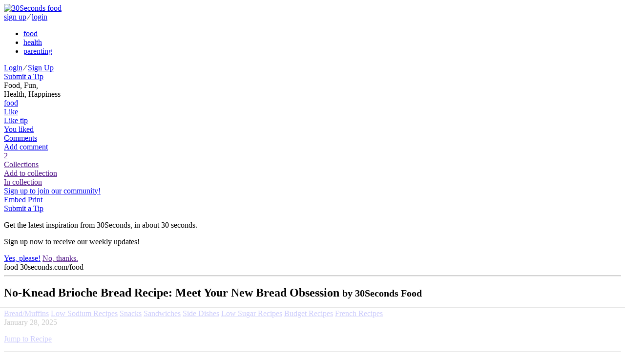

--- FILE ---
content_type: text/html; charset=utf-8
request_url: https://30seconds.com/food/tip/55228/No-Knead-Brioche-Bread-Recipe-Meet-Your-New-Bread-Obsession?hl=dip%20recipes
body_size: 16534
content:
<!DOCTYPE html>
<html lang="en">
<head>
    <meta http-equiv="X-UA-Compatible" content="IE=edge">
    <meta charset="utf-8">
    <meta name="viewport" content="width=device-width, initial-scale=1, maximum-scale=1, user-scalable=0">

    
    <link rel="shortcut icon" href="https://media.30seconds.com/static/img/favicon/favicon-food.c1ef8563f1fa.ico" type="image/x-icon">
    <link rel="icon" href="https://media.30seconds.com/static/img/favicon/favicon-food.c1ef8563f1fa.ico" type="image/x-icon">
    <link rel="alternate" type="application/rss+xml" title="RSS" href="/food/feed/">


<title>No-Knead Brioche Bread Recipe: Meet Your New Bread Obsession | Bread/Muffins | 30Seconds Food</title>

<meta property="fb:app_id" content="981829471899576">
<meta property="fb:admins" content="100005758416232">
<meta property="fb:admins" content="100001777946730">
<meta property="og:locale" content="en_us">
<meta property="og:site_name" content="30Seconds Food">

<meta name="description" content="Brioche (pronounced bri-yosh) is a French bread that&#39;s rich, tender, light and puffy. The popular bread is versatile and can be eaten with butter and jam,..."/>
    <meta property="og:url" content="https://30seconds.com/tip/55228">
    <meta property="og:type" content="article">
    <meta property="og:title" content="No-Knead Brioche Bread Recipe: Meet Your New Bread Obsession | Bread/Muffins | 30Seconds Food">
    <meta property="og:description" content="Brioche (pronounced bri-yosh) is a French bread that&#39;s rich, tender, light and puffy. The popular bread is versatile and can be eaten with butter and jam, toasted for breakfast, or used for sandwiches. No-knead breads are all the rage, so we were thrilled when we found this low-sodium, no-knead...">
    <meta property="og:image" content="https://media.30seconds.com/tip/lg/No-Knead-Brioche-Bread-Recipe-55228-b0e9efa947-1675638198.jpg">
        
            <meta property="og:image:width" content="960">
            <meta property="og:image:height" content="640">
        
    <meta name="twitter:url" content="https://30seconds.com/tip/55228">
    <meta name="twitter:card" content="summary_large_image">
    <meta name="twitter:site" content="@30seconds">
    <meta name="twitter:title" content="No-knead breads are all the rage, so we were thrilled when we found this no-knead brioche recipe. #30Seconds #brioche #bread #baker #baking #food #recipe #yum #delicious #noknead">
    <meta name="twitter:description" content="No-Knead Brioche Bread Recipe: Meet Your New Bread Obsession | Bread/Muffins | 30Seconds Food">
    <meta name="twitter:image" content="https://media.30seconds.com/tip/lg/No-Knead-Brioche-Bread-Recipe-55228-b0e9efa947-1675638198.jpg">
    
    <link href="https://30seconds.com/food/tip/55228/No-Knead-Brioche-Bread-Recipe-Meet-Your-New-Bread-Obsession" rel="canonical"/>
    

<!-- Mobile app manifests and icons -->
<link rel="apple-touch-icon" sizes="180x180" href="https://media.30seconds.com/static/img/favicon/apple-touch-icon.83ed7350ecf1.png">
<meta name="apple-mobile-web-app-title" content="30Seconds">
<meta name="application-name" content="30Seconds">
<link rel="mask-icon" href="https://media.30seconds.com/static/img/favicon/safari-pinned-tab.f0187dc36ed6.svg" color="#d83844">
<meta name="theme-color" content="#D83844">
<link rel="manifest" href="https://media.30seconds.com/static/img/favicon/manifest.927a7e89e559.json">
<!-- MSIE -->
<meta name="msapplication-TileColor" content="#D83844">
<meta name="msapplication-TileImage" content="https://media.30seconds.com/static/img/favicon/mstile-144x144.5e7aae276730.png">
<meta name="msapplication-square70x70logo" content="https://media.30seconds.com/static/img/favicon/mstile-70x70.a00c29580dc9.png">
<meta name="msapplication-square150x150logo" content="https://media.30seconds.com/static/img/favicon/mstile-150x150.62ec577a786b.png">
<meta name="msapplication-wide310x150logo" content="https://media.30seconds.com/static/img/favicon/mstile-310x150.cf436ccf3531.png">
<meta name="msapplication-square310x310logo" content="https://media.30seconds.com/static/img/favicon/mstile-310x310.b5aad8ef8789.png">


<!-- Search -->
<link rel="search" type="application/opensearchdescription+xml" title="30Seconds Food" href="https://static.30seconds.com/static/opensearch.xml">

<style type="text/css">
    @font-face {
        font-family: "30sec";
        src: url("https://media.30seconds.com/static/fonts/30sec.c96d5865dcd1.eot");
        src: url("https://media.30seconds.com/static/fonts/30sec.c96d5865dcd1.eot?#iefix") format("embedded-opentype"),
        url("https://media.30seconds.com/static/fonts/30sec.5da790d9b824.woff") format("woff"),
        url("https://media.30seconds.com/static/fonts/30sec.c69a9323e9e4.ttf") format("truetype"),
        url("https://media.30seconds.com/static/fonts/30sec.851ce0c82826.svg#30sec") format("svg");
        font-weight: normal;
        font-style: normal;
    }
</style>

<script data-no-optimize="1" data-cfasync="false">
    (function(w, d) {
        w.adthrive = w.adthrive || {};
        w.adthrive.cmd = w.adthrive.cmd || [];
        w.adthrive.plugin = 'adthrive-ads-manual';
        w.adthrive.host = 'ads.adthrive.com';
    
        var s = d.createElement('script');
        s.async = true;
        s.referrerpolicy='no-referrer-when-downgrade';
        s.src = 'https://' + w.adthrive.host + '/sites/6377e7e3d8ebe21a3cbb95a9/ads.min.js?referrer=' + w.encodeURIComponent(w.location.href) + '&cb=' + (Math.floor(Math.random() * 100) + 1);
        var n = d.getElementsByTagName('script')[0];
        n.parentNode.insertBefore(s, n);
    })(window, document);
</script>
    

    
        <link href="https://media.30seconds.com/static/css/app.a1832b5b85e9.css" rel='stylesheet' type='text/css'>
    

    
    
        <link rel="amphtml" href="https://30seconds.com/food/tip/amp-55228/No-Knead-Brioche-Bread-Recipe-Meet-Your-New-Bread-Obsession"/>
    


    <!-- Raptive adt_ei script -->
    <script>
        !function(){"use strict";var e=window.location.search.substring(1).split("&");const t=e=>e.replace(/\s/g,""),o=e=>new Promise((t=>{if(!("msCrypto"in window)&&"https:"===location.protocol&&"crypto"in window&&"TextEncoder"in window){const o=(new TextEncoder).encode(e);crypto.subtle.digest("SHA-256",o).then((e=>{const o=Array.from(new Uint8Array(e)).map((e=>("00"+e.toString(16)).slice(-2))).join("");t(o)}))}else t("")}));for(var n=0;n<e.length;n++){var r="adt_ei",i=decodeURIComponent(e[n]);if(0===i.indexOf(r)){var a=i.split(r+"=")[1];if((e=>{const t=e.match(/((?=([a-zA-Z0-9._!#$%+^&*()[\]<>-]+))\2@[a-zA-Z0-9._-]+\.[a-zA-Z0-9._-]+)/gi);return t?t[0]:""})(t(a.toLowerCase()))){o(a).then((t=>{t.length&&(localStorage.setItem(r,t),localStorage.setItem("adt_emsrc","url"),e.splice(n,1),history.replaceState(null,"","?"+e.join("&")))}));break}}}}();
    </script>
</head>

<body class="body-food ">
<!--[if lt IE 10]>
<p class="browsehappy">You are using an <strong>outdated</strong> browser. Please <a href="http://browsehappy.com/?locale=en">upgrade
  your browser</a> to improve your experience.</p>
<![endif]-->


    <header class="header">
    <div class="channels-bar">
        <div class="container">
            
            <a href="/" class="logo-link">
                <img src="https://media.30seconds.com/static/img/30seconds-logo.3e7318381277.svg" alt="30Seconds food">
                
            </a>

            <div class="mobile-user">
                
                    
                    <a href="/accounts/signup/" class="white-text">sign up</a>
                    <span class="white-text separator">∕</span>
                    <a href="/accounts/login/" class="white-text">login</a>
                
            </div>
            <div class="bg-overlay" id="menuBgOverlay"></div>
            <div class="menus" id="menus">
                <div class="mobile-menu-logo mobile-menu-item">
                    <a href="/" class="mobile-logo-link"><span class="icon icon-30seconds-logo"></span></a>
                </div>
                <ul class="channels-menu">
                    
                        
                            <li class="chan-food active">
                                <a href="/food/">food</a></li>
                        
                    
                        
                            <li class="chan-health ">
                                <a href="/health/">health</a></li>
                        
                    
                        
                            <li class="chan-parenting ">
                                <a href="/parenting/">parenting</a></li>
                        
                    
                </ul>
                
                <div id="SearchForm" data-search-value="dip recipes" class="search-form"></div>
                
                <div class="user-item">
                    
                        
                        <div class="sign-in">
                            <a href="/accounts/login/" class="white-text">Login</a>
                            <span class="white-text">∕</span>
                            <a href="/accounts/signup/" class="white-text">Sign Up</a>
                        </div>
                    
                </div>

                
                    <a href="/food/submit-tip/" class="mobile-menu-item btn btn-lg btn-primary mobile-submit-tip" id="submitTip">
                        <span class="icon icon-plus"></span>
                        Submit a Tip
                    </a>
                
                
            </div>
            <div class="menu-toggle" id="menuToggle">
                <span class="icon-bar"></span>
                <span class="icon-bar"></span>
                <span class="icon-bar"></span>
            </div>
        </div>
    </div>
    <div class="menu-bar">
        <div class="container">
            
                <div class="tagline">
                    Food, Fun,  <br class="hidden-sm-down"/>
                    Health, Happiness
                </div>
            
            <a href="/" class="logo-sm" id="logoSm">
                <span class="icon icon-30seconds-logo"></span>
                <div class="logo-sm-channel">food</div>
            </a>
            
                
    
    
    
    
    <div class="tip-tools tip-tools-header">
        <div class="tip-actions">
            <a href="/food/tip/55228/like" data-action="like" data-id="55228"
               class="tip-action tip-action-like user-action user-action-like user-action-like-55228"
               rel="nofollow">
                <span class="icon icon-heart"></span>
                <div class="text text-default">Like</div>
                <div class="text text-bottom text-bottom-default">Like tip</div>
                <div class="text text-bottom text-bottom-active">You liked</div>
            </a>
            
                <a href="#comments" class="tip-action tip-action-comment smooth-scroll"
                   rel="nofollow"><span
                        class="icon icon-comment"></span>
                    <div class="text text-default">Comments</div>
                    <div class="text text-bottom">Add comment</div>
                </a>
                
                    <a href="" data-toggle="modal" data-target="#collectionModal" class="tip-action tip-action-collection" rel="nofollow"><span class="icon icon-collection"></span>
                        <span class="nr user-action-collection-55228-count">2</span>
                        <div class="text text-default">Collections</div>
                        <div class="text text-bottom text-bottom-default">Add to collection</div>
                        <div class="text text-bottom text-bottom-active">In collection</div>
                    </a>
                

                
                    
                        <a href="/accounts/signup/" class="hidden-md-down header-signup-msg">Sign up to join our community!</a>
                    
                

                <div class="tip-text-tools">
                    <a href="javascript:;" class="tip-text-tool tip-embed" id="tip_embed">
                        <span class="icon icon-code"></span>
                        <span class="text">Embed</span>
                    </a>
                    <a href="javascript:window.print()" class="tip-text-tool tip-print">
                        <span class="icon icon-print"></span>
                        <span class="text">Print</span>
                    </a>
                </div>
            
            
            
            
            
            
            
        </div>
        
    <div class="tip-share">
        <div class="ssk-group" data-item-id="55228" data-url="https://30seconds.com/tip/55228">
            <a href="javascript:;" rel="nofollow" class="ssk ssk-enabled ssk-facebook">
                </a>
            
            <a href="javascript:;" rel="nofollow" class="ssk ssk-twitter">
                </a>
            <a href="javascript:;" rel="nofollow" data-text="No-Knead Brioche Bread Recipe: Meet Your New Bread Obsession #30secondmom" class="ssk ssk-enabled ssk-pinterest">
                </a>
            <a href="javascript:;" rel="nofollow" class="ssk ssk-enabled ssk-email">
                </a>
        </div>
    </div>

    </div>

            

            
                <a href="/food/submit-tip/" class="btn btn-primary-outline btn-primary-outline-full btn-sm btn-submit-tip">
                    <span class="icon icon-plus"></span>
                    Submit a Tip
                </a>
            
        </div>
    </div>
</header>

<div id="signupPopUp" tabindex="-1" class="modal fade">
    <div class="modal-dialog" role="document">
        <div class="modal-content">
            <div class="modal-body">
                <span class="icon icon-30seconds-logo color"></span>
                <div>
                    <p>Get the latest inspiration from 30Seconds, in about 30 seconds.</p>
                    <p>Sign up now to receive our weekly updates!</p>
                </div>
            </div>
            <div class="modal-footer">
                <a href="/accounts/signup/" class="float-xs-left btn btn-primary signup" data-dismiss="modal">Yes, please!</a>
                <a href="" class="float-xs-right btn btn-primary-outline dismiss" data-dismiss="modal">No, thanks.</a>
            </div>
        </div>
    </div>
</div>

<a id="top" name="top"></a>



    




    
        <div class="container main-container tip-container">
            <div class="row">

                <div class="col-sm-12 col-md-12 col-lg-9">
                    
    
    
    <article class="tip-detail">
        <div class="print-only print-logo">
            <span class="icon icon-30seconds-logo"></span>
            <span class="channel">food</span>
            <span class="text-muted"><span class="icon icon-link"></span> 30seconds.com/food</span>
            <hr>
        </div>
        <div class="tip-header">
            <h1 class="tip-title">No-Knead Brioche Bread Recipe: Meet Your New Bread Obsession
                

                

                <small class="text-muted print-only"> by 30Seconds Food</small>
            </h1>
            <div class="tip-categories">
                
                    <a href="/food/category/breadmuffins/">Bread/Muffins</a>
                
                    <a href="/food/category/low-sodium-recipes/">Low Sodium Recipes</a>
                
                    <a href="/food/category/snacks/">Snacks</a>
                
                    <a href="/food/category/sandwiches/">Sandwiches</a>
                
                    <a href="/food/category/side-dishes/">Side Dishes</a>
                
                    <a href="/food/category/low-sugar-recipes/">Low Sugar Recipes</a>
                
                    <a href="/food/category/budget-recipes/">Budget Recipes</a>
                
                    <a href="/food/category/french-recipes/">French Recipes</a>
                
                <div class="hidden-sm-down tip-age">January 28, 2025</div>
            </div>
        </div>

        
            <p class="jump-to-recipe"><a href="#recipe" class="btn btn-primary-outline">Jump to Recipe</a></p>
        

        
            
    
    
    <hr/>
    <div class="profile-byline">
        <div class="user-avatar-container">
            <a href="/30secondsfood/" class="user-link">
                <div class="user-avatar-container">
                    <div href="/30secondsfood/" class="user-avatar" id="userAvatar" style="background-image: url('https://media.30seconds.com/user/sm/30seconds-food-121326-c1832e7c48-1496950995.jpg');"></div>
                </div>
            </a>
        </div>

        <div class="user-byline-deatils">
            <a href="/30secondsfood/" class="user-link">
                <div class="user-name">30Seconds Food</div>
            </a>

            <div class="pad-box-multi author-stats">
                
                <a href="/30secondsfood/tips/" class="stat-tips hidden-sm-down">
                    <span class="nr">1933</span>
                    <span class="text">Tips</span>
                </a>
                <a href="/30secondsfood/followers/" class="stat-followers hidden-sm-down">
                    <span class="nr user-action-follow-121326-count">11248</span>
                    <span class="text">Followers</span>
                </a>

                <div class="user-follow-container">
                    <a href="/30secondsfood/follow" data-action="follow" data-id="121326" class="btn btn-block btn-primary btn-round user-action user-action-follow user-action-follow-121326">
                        <span class="text">Follow</span>
                    </a>
                </div>
                
                    <a href="https://twitter.com/30secondfood" target="_blank" class="ssk ssk-icon ssk-twitter"></a>
                
                
                    <a href="https://www.facebook.com/30SecondFood/" target="_blank" class="ssk ssk-icon ssk-facebook"></a>
                
                
                    <a href="https://30seconds.com/food/" target="_blank" class=""><span class="icon icon-link"></span></a>
                
            </div>
        </div>
    </div>

        
        
            <figure class="tip-img"><img src="https://media.30seconds.com/tip/lg/No-Knead-Brioche-Bread-Recipe-55228-b0e9efa947-1675638198.jpg" srcset="https://media.30seconds.com/tip/md/No-Knead-Brioche-Bread-Recipe-55228-71df9c6279-1675638198.jpg 510w, https://media.30seconds.com/tip/lg/No-Knead-Brioche-Bread-Recipe-55228-b0e9efa947-1675638198.jpg 960w" sizes="(min-width: 992px) 65vw, (min-width: 768px) 80vw, 100vw" class="img-fluid" alt="No-Knead Brioche Bread Recipe: Meet Your New Bread Obsession">
                    <span class="tip-share" data-item-id="55228" data-url="https://30seconds.com/food/tip/55228/No-Knead-Brioche-Bread-Recipe-Meet-Your-New-Bread-Obsession"><a href="javascript:;" rel="nofollow" data-text="No-Knead Brioche Bread Recipe: Meet Your New Bread Obsession" class="ssk ssk-pinterest tip-share-pinterest"></a></span>

                
            </figure>
        

        
            <div class="tip-body">
                

                
                
                    <p class="amazon-disclaimer alt-color" style="font-size: 13px">Note: 30Seconds is a participant in affiliate advertising programs and this post may contain affiliate links, which means we may earn a commission or fees if you make a purchase via those links.</p>
                

                <div class="print-content"><p>
	<strong>Brioche (pronounced bri-yosh) is a French bread that's rich, tender, light and puffy</strong>. The popular bread is versatile and can be eaten with butter and jam, toasted for breakfast, or used for <a href="https://30seconds.com/food/category/sandwiches/"target="_blank" onmousedown="return rwt(this)">sandwiches</a>.</p><p>
	No-knead breads are all the rage, so we were thrilled when we found this <a href="https://30seconds.com/food/category/low-sodium-recipes/"target="_blank" onmousedown="return rwt(this)">low-sodium</a>, no-knead brioche <b>recipe</b>. The bread is made with all-purpose flour, an egg, butter, milk, yeast and granulated sugar. After rising twice, it's baked in the oven until tender and golden brown and makes an amazing <a href="https://30seconds.com/food/category/side-dishes/"target="_blank" onmousedown="return rwt(this)">side dish</a>.</p><p>
	If you like no-knead <a href="https://30seconds.com/food/category/breadmuffins/"target="_blank" onmousedown="return rwt(this)">bread <b>recipes</b></a>, try this fan favorite <a href="https://30seconds.com/food/tip/54897/Irresistible-3-Ingredient-Artisan-No-Knead-Bread-Recipe-Youll-Be-Obsessed"target="_blank" onmousedown="return rwt(this)">no-knead artisan bread</a> (we're obsessed!), <a href="https://30seconds.com/food/tip/48745/Soft-No-Knead-Garlic-Butter-Rolls-Recipe-A-Must-Make-Homemade-Rolls-Recipe"target="_blank" onmousedown="return rwt(this)">no-knead garlic rolls</a>, <a href="https://30seconds.com/food/tip/25423/Fabulous-Focaccia-Bread-Recipe-No-Knead-Rosemary-Focaccia-Bread-Recipe-Smells-Divine"target="_blank" onmousedown="return rwt(this)">no-knead rosemary focaccia</a>, <a href="https://30seconds.com/food/tip/54956/No-Knead-Pizza-Dough-Recipe-No-Need-to-Scroll-Past-This-Easy-Recipe"target="_blank" onmousedown="return rwt(this)">no-knead pizza dough</a>, <a href="https://30seconds.com/food/tip/49159/Moravian-Yeast-Rolls-Recipe-Light-Airy-No-Knead-Dinner-Rolls"target="_blank" onmousedown="return rwt(this)">no-knead Moravian yeast rolls</a> and <a href="https://30seconds.com/food/tip/47811/3-Ingredient-Homemade-Rustic-Bread-Recipe-Is-No-Knead-No-Fuss"target="_blank" onmousedown="return rwt(this)">no-knead rustic bread</a>.</p><p>
	<strong>Cuisine: French<br>
	Prep Time: 2 hours
	<br>
	Cook Time: 1 hour (ovens vary)
	<br>
	Total Time: 3 hours
	<br>
	Servings: 12&nbsp;</strong></p><p>
	<strong>Ingredients</strong></p><ul>
	<li>1/2 cup warm water (about 105 degrees F)</li>	<li>2 tablespoons&nbsp;<a href="https://www.amazon.com/s?k=granulated+sugar&tag=30secondmom09-20&ref=nb_sb_noss_2"target="_blank" onmousedown="return rwt(this)">granulated sugar</a> (divided)</li>	<li>1 1/2 teaspoons active dry&nbsp;<a href="https://www.amazon.com/s?k=dry+yeast&tag=30secondmom09-20&ref=nb_sb_noss_2"target="_blank" onmousedown="return rwt(this)">yeast</a></li>	<li>1/2 cup milk</li>	<li>2 1/2 tablespoons butter, softened</li>	<li>1 egg, at&nbsp;room temperature</li>	<li>3 cups&nbsp;<a href="https://www.amazon.com/s?k=all+purpose+flour&tag=30secondmom09-20&ref=nb_sb_noss_2"target="_blank" onmousedown="return rwt(this)">all-purpose flour</a></li>	<li>large pinch of&nbsp;<a href="https://www.amazon.com/s?k=table+salt&tag=30secondmom09-20&ref=nb_sb_noss_2"target="_blank" onmousedown="return rwt(this)">salt</a></li></ul><p style="">
	<span style="background-color: initial; font-family: Arial, Helvetica, Verdana, Tahoma, sans-serif;"><strong><b>Recipe</b> Notes</strong></span></p><ul>
	<li>This no-knead brioche bread <b>recipe</b> can be made and frozen for later. Store it sealed in an airtight container or wrapped tightly in plastic wrap for up to two months. To cook the frozen bread, thaw it to room temperature and warm it in the oven or slice and cook in a toaster oven.</li></ul><ul>
	<li>Store the bread in an airtight container on the counter.&nbsp;</li></ul><p>
	<strong>Here's how to make it:&nbsp;</strong></p><ol>
	<li>Stir together the water, 3/4 teaspoon of the sugar and the yeast in a small bowl. Let it sit for 5 minutes.&nbsp;</li>	<li>Put the milk into a saucepot and warm over low heat. Add the butter and remaining sugar. Stir to dissolve the sugar. Remove from the heat and cool until it is warm (about 105 degrees F).&nbsp;</li>	<li>Put the warm milk mixture, yeast mixture, egg, flour and salt into a mixing bowl. Beat with an electric mixer for about 3 minutes. Cover the bowl with a kitchen towel and let it rise for 1 to 2 hours or until doubled in size.&nbsp;</li>	<li>Remove the risen dough to a greased and floured 9x-5-inch loaf pan. Cover and let it rise again for about 1 hour or until doubled again.&nbsp;</li>	<li>Bake in a preheated 375-degree F oven for about 55 minutes to 1 hour. Remove to a rack to cool before slicing.&nbsp;</li></ol><p>
	<strong></strong></p><p><em><b>Recipe</b> cooking times, nutritional information and servings are approximate and provided for your convenience. However, 30Seconds is not responsible for the outcome of any <b>recipe</b>, nor may you have the same results because of variations in ingredients, temperatures, altitude, errors, omissions or cooking/baking abilities. Any nutritional information is provided as a courtesy and it is up to the individual to ascertain accuracy. To ensure image quality, we may occasionally use stock photography.</em></p><p><strong>Take 30 seconds and </strong><a href="https://30seconds.com/accounts/signup/"target="_blank" onmousedown="return rwt(this)"><strong><span>join the 30Seconds community</span></strong></a><strong>, and </strong><a href="https://www.facebook.com/30SecondsCom"target="_blank" onmousedown="return rwt(this)"><strong>follow us on Facebook</strong></a><strong> to get <b>recipes</b> in your newsfeed daily. Food, fun, health, happiness.</strong></p><p>
	<strong></strong></p></div>

                
    
    <div id="recipe">
        <!-- START The Recipe Box --><script type='application/ld+json' class='ccm-schema'>{"image":"https://i.imgur.com/vKzKMEg.jpeg","name":"No-Knead Brioche Bread Recipe: Meet Your New Bread Obsession","prepTime":"PT30M","cookTime":"PT1H","totalTime":"PT3H30M","recipeYield":"12","author":{"@type":"Person","name":"30Seconds Food"},"url":"https://30seconds.com/food/tip/55228/No-Knead-Brioche-Bread-Recipe-Meet-Your-New-Bread-Obsession","keywords":"no knead bread, brioche bread, brioche, no-knead brioche bread, bread","recipeCategory":"Bread, Side Dish, Low Sodium Diabetic, Sandwich, Snack, Budget, French","recipeCuisine":"French","recipeIngredient":["1/2 cup warm water (about 105 degrees F)","2 tablespoons granulated sugar (divided)","1 1/2 teaspoons active dry yeast","1/2 cup milk","2 1/2 tablespoons butter, softened","1 egg, at room temperature","3 cups all-purpose flour","large pinch of salt"],"recipeInstructions":["Stir together the water, 3/4 teaspoon of the sugar and the yeast in a small bowl. Let it sit for 5 minutes.","Put the milk into a saucepot and warm over low heat. Add the butter and remaining sugar. Stir to dissolve the sugar. Remove from the heat and cool until it is warm (about 105 degrees F).","Put the warm milk mixture, yeast mixture, egg, flour and salt into a mixing bowl. Beat with an electric mixer for about 3 minutes. Cover the bowl with a kitchen towel and let it rise for 1 to 2 hours or until doubled in size.","Remove the risen dough to a greased and floured 9x-5-inch loaf pan. Cover and let it rise again for about 1 hour or until doubled again.","Bake in a preheated 375-degree F oven for about 55 minutes to 1 hour. Remove to a rack to cool before slicing."],"nutrition":{"calories":"155","fatContent":"3","saturatedFatContent":"2","carbohydrateContent":"27","fiberContent":"1","sugarContent":"3","proteinContent":"4","sodiumContent":"32","cholesterolContent":"21","@type":"NutritionInformation"},"@context":"http://schema.org","@type":"Recipe"}</script> <div class="ccm-card" data-ccmuid="hcG3pNMVLfS1VabWm7oMeKtu6EG3" data-ccmcardid="4738075899998" data-ccme="ZWxpc2FAMzBzZWNvbmRzLmNvbQ" data-ccmcardnum="5" data-ccmcopat="1738076174486" style="min-height: 2077px;"></div><script async class="ccm-script" src="https://common.recipesgenerator.com/f.min.js"></script><!-- END The Recipe Box -->
    </div>
    


                
                
                    <p class="amazon-disclaimer alt-color">30Second Mobile, Inc. is a participant in the Amazon Services LLC Associates Program, an affiliate advertising program designed to provide a means for us to earn fees by linking to Amazon.com and affiliated sites.</p>
                    <p><strong>Related Products on Amazon We Think You May Like:</strong></p>
                
                
    
        <div class="tip-items">
            
                
                <div class="tip-item">
                            <a href="https://www.amazon.com/s?k=loaf+pan&amp;ref=nb_sb_noss_2&amp;tag=30secondmom09-20" data-item-id="23243" target="_blank"
                                     rel="nofollow" onmousedown="return rwt(this)">
                        
                    <div class="tip-item-img">
                        
                            <img src="https://media.30seconds.com/tipitem/orig/Loaf-Pans-23243-1baa8a8e45-1694628777.jpg" alt="Loaf Pans" loading="lazy">
                        
                    </div>
                    
                        </a>
                    
                    
                    <h5 class="tip-item-title">
                        
                            <a href="https://www.amazon.com/s?k=loaf+pan&amp;ref=nb_sb_noss_2&amp;tag=30secondmom09-20" data-item-id="23243" target="_blank"
                                     rel="nofollow" onmousedown="return rwt(this)">Loaf Pans</a>
                        
                        
                    </h5>

                    <div class="tip-item-body">
                        
                    </div>

                </div>
            
                
                <div class="tip-item">
                            <a href="https://www.amazon.com/s?k=dry+yeast&amp;ref=nb_sb_noss_2&amp;tag=30secondmom09-20" data-item-id="29444" target="_blank"
                                     rel="nofollow" onmousedown="return rwt(this)">
                        
                    <div class="tip-item-img">
                        
                            <img src="https://media.30seconds.com/tipitem/orig/Yeast-29444-95dcc1feb1-1695061681.jpg" alt="Yeast" loading="lazy">
                        
                    </div>
                    
                        </a>
                    
                    
                    <h5 class="tip-item-title">
                        
                            <a href="https://www.amazon.com/s?k=dry+yeast&amp;ref=nb_sb_noss_2&amp;tag=30secondmom09-20" data-item-id="29444" target="_blank"
                                     rel="nofollow" onmousedown="return rwt(this)">Yeast</a>
                        
                        
                    </h5>

                    <div class="tip-item-body">
                        
                    </div>

                </div>
            
                
                <div class="tip-item">
                            <a href="https://www.amazon.com/s?k=all+purpose+flour&amp;ref=nb_sb_noss_2&amp;tag=30secondmom09-20" data-item-id="18467" target="_blank"
                                     rel="nofollow" onmousedown="return rwt(this)">
                        
                    <div class="tip-item-img">
                        
                            <img src="https://media.30seconds.com/tipitem/orig/All-Purpose-Flour-18467-9a4c84f9bd-1694625727.jpg" alt="All-Purpose Flour" loading="lazy">
                        
                    </div>
                    
                        </a>
                    
                    
                    <h5 class="tip-item-title">
                        
                            <a href="https://www.amazon.com/s?k=all+purpose+flour&amp;ref=nb_sb_noss_2&amp;tag=30secondmom09-20" data-item-id="18467" target="_blank"
                                     rel="nofollow" onmousedown="return rwt(this)">All-Purpose Flour</a>
                        
                        
                    </h5>

                    <div class="tip-item-body">
                        
                    </div>

                </div>
            
                
                <div class="tip-item">
                            <a href="https://www.amazon.com/s?k=granulated+sugar&amp;ref=nb_sb_noss_2&amp;tag=30secondmom09-20" data-item-id="15723" target="_blank"
                                     rel="nofollow" onmousedown="return rwt(this)">
                        
                    <div class="tip-item-img">
                        
                            <img src="https://media.30seconds.com/tipitem/orig/Granulated-Sugar-15723-93dcd24393-1694616484.jpg" alt="Granulated Sugar" loading="lazy">
                        
                    </div>
                    
                        </a>
                    
                    
                    <h5 class="tip-item-title">
                        
                            <a href="https://www.amazon.com/s?k=granulated+sugar&amp;ref=nb_sb_noss_2&amp;tag=30secondmom09-20" data-item-id="15723" target="_blank"
                                     rel="nofollow" onmousedown="return rwt(this)">Granulated Sugar</a>
                        
                        
                    </h5>

                    <div class="tip-item-body">
                        
                    </div>

                </div>
            
                
                <div class="tip-item">
                            <a href="https://www.amazon.com/s?k=table+salt&amp;ref=nb_sb_noss_2&amp;tag=30secondmom09-20" data-item-id="16033" target="_blank"
                                     rel="nofollow" onmousedown="return rwt(this)">
                        
                    <div class="tip-item-img">
                        
                            <img src="https://media.30seconds.com/tipitem/orig/Salt-16033-4bbd4c2446-1694630056.jpg" alt="Salt" loading="lazy">
                        
                    </div>
                    
                        </a>
                    
                    
                    <h5 class="tip-item-title">
                        
                            <a href="https://www.amazon.com/s?k=table+salt&amp;ref=nb_sb_noss_2&amp;tag=30secondmom09-20" data-item-id="16033" target="_blank"
                                     rel="nofollow" onmousedown="return rwt(this)">Salt</a>
                        
                        
                    </h5>

                    <div class="tip-item-body">
                        
                    </div>

                </div>
            
                
                <div class="tip-item">
                            <a href="https://www.amazon.com/s?k=mixing+bowl&amp;ref=nb_sb_noss_2&amp;tag=30secondmom09-20" data-item-id="25073" target="_blank"
                                     rel="nofollow" onmousedown="return rwt(this)">
                        
                    <div class="tip-item-img">
                        
                            <img src="https://media.30seconds.com/tipitem/orig/Mixing-Bowls-25073-bd95d9e5c0-1694616698.jpg" alt="Mixing Bowls" loading="lazy">
                        
                    </div>
                    
                        </a>
                    
                    
                    <h5 class="tip-item-title">
                        
                            <a href="https://www.amazon.com/s?k=mixing+bowl&amp;ref=nb_sb_noss_2&amp;tag=30secondmom09-20" data-item-id="25073" target="_blank"
                                     rel="nofollow" onmousedown="return rwt(this)">Mixing Bowls</a>
                        
                        
                    </h5>

                    <div class="tip-item-body">
                        
                    </div>

                </div>
            
                
                <div class="tip-item">
                            <a href="https://www.amazon.com/s?k=whisks&amp;ref=nb_sb_noss_1&amp;tag=30secondmom09-20" data-item-id="25779" target="_blank"
                                     rel="nofollow" onmousedown="return rwt(this)">
                        
                    <div class="tip-item-img">
                        
                            <img src="https://media.30seconds.com/tipitem/orig/Whisks-25779-7fa9293621-1694709841.jpg" alt="Whisks" loading="lazy">
                        
                    </div>
                    
                        </a>
                    
                    
                    <h5 class="tip-item-title">
                        
                            <a href="https://www.amazon.com/s?k=whisks&amp;ref=nb_sb_noss_1&amp;tag=30secondmom09-20" data-item-id="25779" target="_blank"
                                     rel="nofollow" onmousedown="return rwt(this)">Whisks</a>
                        
                        
                    </h5>

                    <div class="tip-item-body">
                        
                    </div>

                </div>
            
                
                <div class="tip-item">
                            <a href="https://www.amazon.com/s?k=electric+mixers&amp;ref=nb_sb_noss_1&amp;tag=30secondmom09-20" data-item-id="17608" target="_blank"
                                     rel="nofollow" onmousedown="return rwt(this)">
                        
                    <div class="tip-item-img">
                        
                            <img src="https://media.30seconds.com/tipitem/orig/Electric-Mixers-17608-d4b9051781-1694880933.jpg" alt="Electric Mixers" loading="lazy">
                        
                    </div>
                    
                        </a>
                    
                    
                    <h5 class="tip-item-title">
                        
                            <a href="https://www.amazon.com/s?k=electric+mixers&amp;ref=nb_sb_noss_1&amp;tag=30secondmom09-20" data-item-id="17608" target="_blank"
                                     rel="nofollow" onmousedown="return rwt(this)">Electric Mixers</a>
                        
                        
                    </h5>

                    <div class="tip-item-body">
                        
                    </div>

                </div>
            
                
                <div class="tip-item">
                            <a href="https://www.amazon.com/s?k=stand+mixer&amp;ref=nb_sb_noss_2&amp;tag=30secondmom09-20" data-item-id="21092" target="_blank"
                                     rel="nofollow" onmousedown="return rwt(this)">
                        
                    <div class="tip-item-img">
                        
                            <img src="https://media.30seconds.com/tipitem/orig/Stand-Mixers-21092-a66c51af6c-1694636680.jpg" alt="Stand Mixers" loading="lazy">
                        
                    </div>
                    
                        </a>
                    
                    
                    <h5 class="tip-item-title">
                        
                            <a href="https://www.amazon.com/s?k=stand+mixer&amp;ref=nb_sb_noss_2&amp;tag=30secondmom09-20" data-item-id="21092" target="_blank"
                                     rel="nofollow" onmousedown="return rwt(this)">Stand Mixers</a>
                        
                        
                    </h5>

                    <div class="tip-item-body">
                        
                    </div>

                </div>
            
                
                <div class="tip-item">
                            <a href="https://www.amazon.com/s?k=kitchen+towels&amp;ref=nb_sb_noss_2&amp;tag=30secondmom09-20" data-item-id="21568" target="_blank"
                                     rel="nofollow" onmousedown="return rwt(this)">
                        
                    <div class="tip-item-img">
                        
                            <img src="https://media.30seconds.com/tipitem/orig/Kitchen-Towels-21568-8439d3caf9-1695061839.jpg" alt="Kitchen Towels" loading="lazy">
                        
                    </div>
                    
                        </a>
                    
                    
                    <h5 class="tip-item-title">
                        
                            <a href="https://www.amazon.com/s?k=kitchen+towels&amp;ref=nb_sb_noss_2&amp;tag=30secondmom09-20" data-item-id="21568" target="_blank"
                                     rel="nofollow" onmousedown="return rwt(this)">Kitchen Towels</a>
                        
                        
                    </h5>

                    <div class="tip-item-body">
                        
                    </div>

                </div>
            
                
                <div class="tip-item">
                            <a href="https://www.amazon.com/s?k=measuring+cups&amp;ref=nb_sb_noss_2&amp;tag=30secondmom09-20" data-item-id="35703" target="_blank"
                                     rel="nofollow" onmousedown="return rwt(this)">
                        
                    <div class="tip-item-img">
                        
                            <img src="https://media.30seconds.com/tipitem/orig/Measuring-Cups-35703-afced044aa-1694617014.jpg" alt="Measuring Cups" loading="lazy">
                        
                    </div>
                    
                        </a>
                    
                    
                    <h5 class="tip-item-title">
                        
                            <a href="https://www.amazon.com/s?k=measuring+cups&amp;ref=nb_sb_noss_2&amp;tag=30secondmom09-20" data-item-id="35703" target="_blank"
                                     rel="nofollow" onmousedown="return rwt(this)">Measuring Cups</a>
                        
                        
                    </h5>

                    <div class="tip-item-body">
                        
                    </div>

                </div>
            
                
                <div class="tip-item">
                            <a href="https://www.amazon.com/s?k=measuring+spoons&amp;ref=nb_sb_noss_2&amp;tag=30secondmom09-20" data-item-id="35704" target="_blank"
                                     rel="nofollow" onmousedown="return rwt(this)">
                        
                    <div class="tip-item-img">
                        
                            <img src="https://media.30seconds.com/tipitem/orig/Measuring-Spoons-35704-4fcd2bbbc0-1694616982.jpg" alt="Measuring Spoons" loading="lazy">
                        
                    </div>
                    
                        </a>
                    
                    
                    <h5 class="tip-item-title">
                        
                            <a href="https://www.amazon.com/s?k=measuring+spoons&amp;ref=nb_sb_noss_2&amp;tag=30secondmom09-20" data-item-id="35704" target="_blank"
                                     rel="nofollow" onmousedown="return rwt(this)">Measuring Spoons</a>
                        
                        
                    </h5>

                    <div class="tip-item-body">
                        
                    </div>

                </div>
            
                
                <div class="tip-item">
                            <a href="https://www.amazon.com/s?k=recipe+boxes&amp;ref=nb_sb_noss_2&amp;tag=30secondmom09-20" data-item-id="24067" target="_blank"
                                     rel="nofollow" onmousedown="return rwt(this)">
                        
                    <div class="tip-item-img">
                        
                            <img src="https://media.30seconds.com/tipitem/orig/Recipe-Boxes-24067-27c0e61ba3-1695063213.jpg" alt="Recipe Boxes" loading="lazy">
                        
                    </div>
                    
                        </a>
                    
                    
                    <h5 class="tip-item-title">
                        
                            <a href="https://www.amazon.com/s?k=recipe+boxes&amp;ref=nb_sb_noss_2&amp;tag=30secondmom09-20" data-item-id="24067" target="_blank"
                                     rel="nofollow" onmousedown="return rwt(this)">Recipe Boxes</a>
                        
                        
                    </h5>

                    <div class="tip-item-body">
                        
                    </div>

                </div>
            
                
                <div class="tip-item">
                            <a href="https://www.amazon.com/s?k=airtight+containers&amp;ref=nb_sb_noss_2&amp;tag=30secondmom09-20" data-item-id="30611" target="_blank"
                                     rel="nofollow" onmousedown="return rwt(this)">
                        
                    <div class="tip-item-img">
                        
                            <img src="https://media.30seconds.com/tipitem/orig/Airtight-Containers-30611-80f85c619c-1685811183.jpg" alt="Airtight Containers" loading="lazy">
                        
                    </div>
                    
                        </a>
                    
                    
                    <h5 class="tip-item-title">
                        
                            <a href="https://www.amazon.com/s?k=airtight+containers&amp;ref=nb_sb_noss_2&amp;tag=30secondmom09-20" data-item-id="30611" target="_blank"
                                     rel="nofollow" onmousedown="return rwt(this)">Airtight Containers</a>
                        
                        
                    </h5>

                    <div class="tip-item-body">
                        
                    </div>

                </div>
            
        </div>
    


                
                
                    <ul class="tip-tags">
                        <li class="text">Tags</li>
                        
                            <li>
                                <a href="/tag/baker" class="cc-bg">baker</a>
                            </li>
                        
                            <li>
                                <a href="/tag/baking" class="cc-bg">baking</a>
                            </li>
                        
                            <li>
                                <a href="/tag/baking-homemade-brioche" class="cc-bg">baking-homemade-brioche</a>
                            </li>
                        
                            <li>
                                <a href="/tag/best-bread-recipes" class="cc-bg">best-bread-recipes</a>
                            </li>
                        
                            <li>
                                <a href="/tag/best-brioche-recipes" class="cc-bg">best-brioche-recipes</a>
                            </li>
                        
                            <li>
                                <a href="/tag/best-homemade-bread" class="cc-bg">best-homemade-bread</a>
                            </li>
                        
                            <li>
                                <a href="/tag/brioche" class="cc-bg">brioche</a>
                            </li>
                        
                            <li>
                                <a href="/tag/brioche-recipes" class="cc-bg">brioche-recipes</a>
                            </li>
                        
                            <li>
                                <a href="/tag/easy-bread-recipes" class="cc-bg">easy-bread-recipes</a>
                            </li>
                        
                            <li>
                                <a href="/tag/easy-brioche-recipes" class="cc-bg">easy-brioche-recipes</a>
                            </li>
                        
                            <li>
                                <a href="/tag/food" class="cc-bg">food</a>
                            </li>
                        
                            <li>
                                <a href="/tag/french-bread-recipes" class="cc-bg">french-bread-recipes</a>
                            </li>
                        
                            <li>
                                <a href="/tag/french-breads" class="cc-bg">french-breads</a>
                            </li>
                        
                            <li>
                                <a href="/tag/french-brioche-bread" class="cc-bg">french-brioche-bread</a>
                            </li>
                        
                            <li>
                                <a href="/tag/homemade-bread-recipes" class="cc-bg">homemade-bread-recipes</a>
                            </li>
                        
                            <li>
                                <a href="/tag/how-to-make-brioche-bread" class="cc-bg">how-to-make-brioche-bread</a>
                            </li>
                        
                            <li>
                                <a href="/tag/low-sodium" class="cc-bg">low-sodium</a>
                            </li>
                        
                            <li>
                                <a href="/tag/low-sodium-bread-recipes" class="cc-bg">low-sodium-bread-recipes</a>
                            </li>
                        
                            <li>
                                <a href="/tag/no-knead" class="cc-bg">no-knead</a>
                            </li>
                        
                            <li>
                                <a href="/tag/no-knead-bread-recipes" class="cc-bg">no-knead-bread-recipes</a>
                            </li>
                        
                            <li>
                                <a href="/tag/no-knead-brioche" class="cc-bg">no-knead-brioche</a>
                            </li>
                        
                            <li>
                                <a href="/tag/no-knead-brioche-bread" class="cc-bg">no-knead-brioche-bread</a>
                            </li>
                        
                            <li>
                                <a href="/tag/recipes" class="cc-bg">recipes</a>
                            </li>
                        
                            <li>
                                <a href="/tag/side-dishes" class="cc-bg">side-dishes</a>
                            </li>
                        
                            <li>
                                <a href="/tag/snacks" class="cc-bg">snacks</a>
                            </li>
                        

                    </ul>
                



            </div>
        
    </article>


    
        
    
        <div class="row grid-row">
            
                
                
                
                
        
    <div class="col-xs-6 col-sm-6 col-lg-6">
        <article class="tip tip-no-author">
            <div class="tip-img">
                <a href="/food/tip/54897/No-Knead-Artisan-Bread-Recipe-Is-Weekend-Baking-Therapy-3-Ingredients">
                    
                        <div class="tip-img-shadow"><img src="https://media.30seconds.com/tip/md/Irresistible-4-Ingredient-Artisan-No-Knead-Bread-Recipe-54897-242f6c25b5-1674684650.jpg" class="img-fluid" alt="No-Knead Artisan Bread Recipe Is Weekend Baking Therapy (3 Ingredients)"></div>
                </a>
                
                
                    <a href="/food/category/breadmuffins/" class="tip-category">Bread/Muffins</a>
                
                

                
            </div>

            <a href="/food/tip/54897/No-Knead-Artisan-Bread-Recipe-Is-Weekend-Baking-Therapy-3-Ingredients" class="click-area"></a>
            <div class="tip-content">
                <h2 class="tip-title">No-Knead Artisan Bread Recipe Is Weekend Baking Therapy (3 Ingredients)</h2>
                
            </div>

            <div class="tip-actions-row">
                <div class="tip-actions">
                    
                        
                        
                        <a href="/food/tip/54897/like" data-action="like" data-id="54897" class="user-action user-action-like user-action-like-54897" rel="nofollow">
                            <span class="icon icon-heart"></span></a>
                        <a href="/food/tip/54897/No-Knead-Artisan-Bread-Recipe-Is-Weekend-Baking-Therapy-3-Ingredients#comments" class="tip-action-comment" rel="nofollow">
                            <span class="icon icon-comment"></span>



                        </a>
                        
                        
                    
                </div>
                
            </div>
        </article>
    </div>

            
                
                
                
                
        
    <div class="col-xs-6 col-sm-6 col-lg-6">
        <article class="tip tip-no-author">
            <div class="tip-img">
                <a href="/food/tip/45313/Fluffy-Condensed-Milk-Bread-Recipe-With-Sweet-Butter-Glaze-Melts-In-Your-Mouth">
                    
                        <div class="tip-img-shadow"><img src="https://media.30seconds.com/tip/md/Sweet-Soft-Fluffy-Condensed-Milk-Bread-Recipe-Melts-in-You-45313-77cfc18be4-1682347390.jpg" class="img-fluid" alt="Fluffy Condensed Milk Bread Recipe With Sweet Butter Glaze Melts In Your Mouth"></div>
                </a>
                
                
                    <a href="/food/category/breadmuffins/" class="tip-category">Bread/Muffins</a>
                
                

                
            </div>

            <a href="/food/tip/45313/Fluffy-Condensed-Milk-Bread-Recipe-With-Sweet-Butter-Glaze-Melts-In-Your-Mouth" class="click-area"></a>
            <div class="tip-content">
                <h2 class="tip-title">Fluffy Condensed Milk Bread Recipe With Sweet Butter Glaze Melts In Your Mouth</h2>
                
            </div>

            <div class="tip-actions-row">
                <div class="tip-actions">
                    
                        
                        
                        <a href="/food/tip/45313/like" data-action="like" data-id="45313" class="user-action user-action-like user-action-like-45313" rel="nofollow">
                            <span class="icon icon-heart"></span></a>
                        <a href="/food/tip/45313/Fluffy-Condensed-Milk-Bread-Recipe-With-Sweet-Butter-Glaze-Melts-In-Your-Mouth#comments" class="tip-action-comment" rel="nofollow">
                            <span class="icon icon-comment"></span>



                        </a>
                        
                        
                    
                </div>
                
            </div>
        </article>
    </div>

            
                
                
                
                
        
    <div class="col-xs-6 col-sm-6 col-lg-6">
        <article class="tip tip-no-author">
            <div class="tip-img">
                <a href="/food/tip/25011/2-Ingredient-Naan-Recipe-Delicious-Homemade-Flatbread-In-20-Minutes">
                    
                        <div class="tip-img-shadow"><img src="https://media.30seconds.com/tip/md/2-Ingredient-Naan-Recipe-Delicious-Homemade-Flatbread-In-2-25011-4920e08848-1717592595.jpg" class="img-fluid" alt="2-Ingredient Naan Recipe: Delicious Homemade Flatbread In 20 Minutes"></div>
                </a>
                
                
                    <a href="/food/category/breadmuffins/" class="tip-category">Bread/Muffins</a>
                
                

                
            </div>

            <a href="/food/tip/25011/2-Ingredient-Naan-Recipe-Delicious-Homemade-Flatbread-In-20-Minutes" class="click-area"></a>
            <div class="tip-content">
                <h2 class="tip-title">2-Ingredient Naan Recipe: Delicious Homemade Flatbread In 20 Minutes</h2>
                
            </div>

            <div class="tip-actions-row">
                <div class="tip-actions">
                    
                        
                        
                        <a href="/food/tip/25011/like" data-action="like" data-id="25011" class="user-action user-action-like user-action-like-25011" rel="nofollow">
                            <span class="icon icon-heart"></span></a>
                        <a href="/food/tip/25011/2-Ingredient-Naan-Recipe-Delicious-Homemade-Flatbread-In-20-Minutes#comments" class="tip-action-comment" rel="nofollow">
                            <span class="icon icon-comment"></span>



                        </a>
                        
                        
                    
                </div>
                
            </div>
        </article>
    </div>

            
                
                
                
                
        
    <div class="col-xs-6 col-sm-6 col-lg-6">
        <article class="tip tip-no-author">
            <div class="tip-img">
                <a href="/food/tip/35646/Easy-Pita-Bread-Recipe-Is-How-to-Mediterranean-This-Weekend-6-Ingredients">
                    
                        <div class="tip-img-shadow"><img src="https://media.30seconds.com/tip/md/Easy-Pita-Bread-Recipe-A-Step-by-Step-Guide-to-Making-Hot--35646-f883004642-1638992542.jpg" class="img-fluid" alt="Easy Pita Bread Recipe Is How to Mediterranean This Weekend (6 Ingredients)"></div>
                </a>
                
                
                    <a href="/food/category/breadmuffins/" class="tip-category">Bread/Muffins</a>
                
                

                
            </div>

            <a href="/food/tip/35646/Easy-Pita-Bread-Recipe-Is-How-to-Mediterranean-This-Weekend-6-Ingredients" class="click-area"></a>
            <div class="tip-content">
                <h2 class="tip-title">Easy Pita Bread Recipe Is How to Mediterranean This Weekend (6 Ingredients)</h2>
                
            </div>

            <div class="tip-actions-row">
                <div class="tip-actions">
                    
                        
                        
                        <a href="/food/tip/35646/like" data-action="like" data-id="35646" class="user-action user-action-like user-action-like-35646" rel="nofollow">
                            <span class="icon icon-heart"></span></a>
                        <a href="/food/tip/35646/Easy-Pita-Bread-Recipe-Is-How-to-Mediterranean-This-Weekend-6-Ingredients#comments" class="tip-action-comment" rel="nofollow">
                            <span class="icon icon-comment"></span>



                        </a>
                        
                        
                    
                </div>
                
            </div>
        </article>
    </div>

            
        </div>
    

    

    
    
        <a id="comments" name="comments" class="anchor-offset"></a>
    
        <a id="collections" name="collections" class="anchor-offset"></a>
    

    <ul id="tip_tabs" class="tip-tabs">
        
            <li class="tab-comments active">
                <a id="comments" href="#comments" class="tip-tab">
                    <span class="text">comments
                    <span class="nr comment user-action-comment-55228-count">4</span>
                    </span>
                </a>
            </li>
        
            <li class="tab-collections">
                <a id="collections" href="#collections" class="tip-tab">
                    <span class="text">collections
                    <span class="nr collection user-action-collection-55228-count">2</span>
                    </span>
                </a>
            </li>
        
        
        <li class="tab-loader">
            
    <div class="loader-clock loader-clock-sm"
            >
        <div class="dot"></div>
        <div class="dot"></div>
        <div class="dot"></div>
        <div class="dot"></div>
        <div class="dot"></div>
        <div class="dot"></div>
        <div class="dot"></div>
        <div class="tick-container">
            <div class="tick"></div>
        </div>
    </div>

        </li>
    </ul>

    

    
    <div id="tab_contents">
        <div id="tab_comments" class="tab-content tab-comments show comments" data-tip-id="55228">
            <div id="comments-55228" class="comments-list-container">
                
                    
    
        <div class="comments-list">
            <div class="comments-section">
                
                    
                    
                    
                    
                    
                    
                    <div class="comment clearfix" id="comment-50376" data-comment-id="50376">
                        
                            <a href="/donna/" class="avatar">
                                <span class="user-avatar-sm" style="background-image: url('https://media.30seconds.com/user/xs/donna-john-273-0c1af7d00e-1536964251.jpg')"></span>
                            </a>
                        

                        <div class="body-cont">
                            <a class="anchor-offset" name="c50376"></a>
                            
                                <a href="/donna/" class="user">Donna John</a>
                            
                            
    <div class="body markup">
        I love brioche! Mmm.
    </div>
    
    

                            <div class="links-bar">
                                
                                    <a href="/user/action/comment/50376/like/1" data-type="comment" data-action="like" data-id="50376" class="tool user-action with-count user-action-like user-action-like-comment-50376" rel="nofollow" data-text="Like|Unlike">
                                        Like
                                    </a>
                                

                                
                                    <a href="javascript:;" class="tool tool-reply" rel="nofollow">Reply</a>
                                

                                <span class="tool user-like-count color child-count  tipsy--n" data-tipsy="Liked by Terry and Elisa Schmitz">
                                    <span class="icon icon-heart"></span><span class="nr user-action-like-comment-50376-count">2</span>
                                </span>

                                <a href="#c50376" class="tool date">2 years ago</a>

                            </div>
                        </div>
                    </div>
                    
                
                    
                    
                    
                    
                    
                    
                    <div class="comment clearfix" id="comment-50378" data-comment-id="50378">
                        
                            <a href="/Julianna/" class="avatar">
                                <span class="user-avatar-sm" style="background-image: url('https://media.30seconds.com/user/xs/julianna-122736-2ce21be847-1519906778.jpg')"></span>
                            </a>
                        

                        <div class="body-cont">
                            <a class="anchor-offset" name="c50378"></a>
                            
                                <a href="/Julianna/" class="user">Julie Rose</a>
                            
                            
    <div class="body markup">
        ❤️this
    </div>
    
    

                            <div class="links-bar">
                                
                                    <a href="/user/action/comment/50378/like/1" data-type="comment" data-action="like" data-id="50378" class="tool user-action with-count user-action-like user-action-like-comment-50378" rel="nofollow" data-text="Like|Unlike">
                                        Like
                                    </a>
                                

                                
                                    <a href="javascript:;" class="tool tool-reply" rel="nofollow">Reply</a>
                                

                                <span class="tool user-like-count color child-count  tipsy--n" data-tipsy="Liked by  Elisa Schmitz">
                                    <span class="icon icon-heart"></span><span class="nr user-action-like-comment-50378-count">1</span>
                                </span>

                                <a href="#c50378" class="tool date">2 years ago</a>

                            </div>
                        </div>
                    </div>
                    
                
                    
                    
                    
                    
                    
                    
                    <div class="comment clearfix" id="comment-50394" data-comment-id="50394">
                        
                            <a href="/BecomeTheFire/" class="avatar">
                                <span class="user-avatar-sm" style="background-image: url('https://media.30seconds.com/user/xs/becomethefire-167292-859e74361c-1620858790.jpg')"></span>
                            </a>
                        

                        <div class="body-cont">
                            <a class="anchor-offset" name="c50394"></a>
                            
                                <a href="/BecomeTheFire/" class="user">BecomeTheFire</a>
                            
                            
    <div class="body markup">
        🔥🔥
    </div>
    
    

                            <div class="links-bar">
                                
                                    <a href="/user/action/comment/50394/like/1" data-type="comment" data-action="like" data-id="50394" class="tool user-action with-count user-action-like user-action-like-comment-50394" rel="nofollow" data-text="Like|Unlike">
                                        Like
                                    </a>
                                

                                
                                    <a href="javascript:;" class="tool tool-reply" rel="nofollow">Reply</a>
                                

                                <span class="tool user-like-count color child-count  tipsy--n" data-tipsy="Liked by  Elisa Schmitz">
                                    <span class="icon icon-heart"></span><span class="nr user-action-like-comment-50394-count">1</span>
                                </span>

                                <a href="#c50394" class="tool date">2 years ago</a>

                            </div>
                        </div>
                    </div>
                    
                
                    
                    
                    
                    
                    
                    
                    <div class="comment clearfix" id="comment-50411" data-comment-id="50411">
                        
                            <a href="/albertfouerti85/" class="avatar">
                                <span class="user-avatar-sm" style="background-image: url('https://media.30seconds.com/user/xs/albertfouerti85-267481-7da403d206-1674027072.jpg')"></span>
                            </a>
                        

                        <div class="body-cont">
                            <a class="anchor-offset" name="c50411"></a>
                            
                                <a href="/albertfouerti85/" class="user">Albert Fouerti</a>
                            
                            
    <div class="body markup">
        Thanks for Sharing
    </div>
    
    

                            <div class="links-bar">
                                
                                    <a href="/user/action/comment/50411/like/1" data-type="comment" data-action="like" data-id="50411" class="tool user-action with-count user-action-like user-action-like-comment-50411" rel="nofollow" data-text="Like|Unlike">
                                        Like
                                    </a>
                                

                                
                                    <a href="javascript:;" class="tool tool-reply" rel="nofollow">Reply</a>
                                

                                <span class="tool user-like-count color child-count  tipsy--n" data-tipsy="Liked by  Elisa Schmitz">
                                    <span class="icon icon-heart"></span><span class="nr user-action-like-comment-50411-count">1</span>
                                </span>

                                <a href="#c50411" class="tool date">2 years ago</a>

                            </div>
                        </div>
                    </div>
                    
                
            </div>
        </div>

    

                
            </div>
            
    <div class="comments-list add-comment-form comment-form">
        <h3>join discussion</h3>
        <div class="comments-section">
            <div class="comment clearfix">
                
                    <div class="body">
                        Please
                        <a href="/accounts/login/?next=/food/tip/55228/No-Knead-Brioche-Bread-Recipe-Meet-Your-New-Bread-Obsession#comments">login</a> to comment.
                    </div>
                
            </div>
        </div>
    </div>

        </div>

       

        <div id="tab_collections" class="tab-content tab-collections">
            <div class="tab-html"></div>
        </div>

        <div id="tab_shares" class="tab-content tab-shares">
            <div class="tab-html"></div>
        </div>
    </div>

    <!-- Root element of PhotoSwipe. Must have class pswp. -->
<div class="pswp" tabindex="-1" role="dialog" aria-hidden="true">

    <!-- Background of PhotoSwipe.
         It's a separate element as animating opacity is faster than rgba(). -->
    <div class="pswp__bg"></div>

    <!-- Slides wrapper with overflow:hidden. -->
    <div class="pswp__scroll-wrap">

        <!-- Container that holds slides.
            PhotoSwipe keeps only 3 of them in the DOM to save memory.
            Don't modify these 3 pswp__item elements, data is added later on. -->
        <div class="pswp__container">
            <div class="pswp__item"></div>
            <div class="pswp__item"></div>
            <div class="pswp__item"></div>
        </div>

        <!-- Default (PhotoSwipeUI_Default) interface on top of sliding area. Can be changed. -->
        <div class="pswp__ui pswp__ui--hidden">

            <div class="pswp__top-bar">

                <div class="pswp__counter"></div>

                <button class="pswp__button pswp__button--close" title="Close (Esc)"></button>

                <button class="pswp__button pswp__button--fs" title="Toggle fullscreen"></button>

                <div class="pswp__preloader">
                    <div class="pswp__preloader__icn">
                        <div class="pswp__preloader__cut">
                            <div class="pswp__preloader__donut"></div>
                        </div>
                    </div>
                </div>
            </div>

            <div class="pswp__share-modal pswp__share-modal--hidden pswp__single-tap">
                <div class="pswp__share-tooltip"></div>
            </div>

            <button class="pswp__button pswp__button--arrow--left" title="Previous (arrow left)">
            </button>

            <button class="pswp__button pswp__button--arrow--right" title="Next (arrow right)">
            </button>

            <div class="pswp__caption">
                <div class="pswp__caption__center"></div>
            </div>

        </div>

    </div>

</div>





                </div>

                
                    <div class="col-xs-12 col-md-12 col-lg-3 col-right">
                        <div class="right-narrow-side ad-sidebar">
                            
                                <h4>recommended tips</h4>

                                <div class="row grid-row">
                                    
                                        
        
    <div class="col-xs-12 col-sm-6 col-md-3 col-lg-12">
        <article class="tip tip-no-author tip-narrow">
            <div class="tip-img">
                <a href="/food/tip/64912/Mouth-Watering-Lemon-Dijonnaise-Baked-Salmon-Recipe-6-Ingredients-20-Minutes">
                    
                        <div class="tip-img-shadow"><img src="https://media.30seconds.com/tip/md/Mouth-Watering-Lemon-Dijonnaise-Baked-Salmon-Recipe-6-Ingr-64912-0884485e45-1702664204.jpg" class="img-fluid" alt="Mouth-Watering Lemon Dijonnaise Baked Salmon Recipe (6 Ingredients, 20 Minutes)"></div>
                </a>
                
                
                    <a href="/food/category/high-protein-recipes/" class="tip-category">High Protein Recipes</a>
                
                

                
            </div>

            <a href="/food/tip/64912/Mouth-Watering-Lemon-Dijonnaise-Baked-Salmon-Recipe-6-Ingredients-20-Minutes" class="click-area"></a>
            <div class="tip-content">
                <h2 class="tip-title">Mouth-Watering Lemon Dijonnaise Baked Salmon Recipe (6 Ingredients, 20 Minutes)</h2>
                
            </div>

            <div class="tip-actions-row">
                <div class="tip-actions">
                    
                        
                        
                        <a href="/food/tip/64912/like" data-action="like" data-id="64912" class="user-action user-action-like user-action-like-64912" rel="nofollow">
                            <span class="icon icon-heart"></span></a>
                        <a href="/food/tip/64912/Mouth-Watering-Lemon-Dijonnaise-Baked-Salmon-Recipe-6-Ingredients-20-Minutes#comments" class="tip-action-comment" rel="nofollow">
                            <span class="icon icon-comment"></span>



                        </a>
                        
                        
                    
                </div>
                
            </div>
        </article>
    </div>

                                    
                                        
        
    <div class="col-xs-12 col-sm-6 col-md-3 col-lg-12">
        <article class="tip tip-no-author tip-narrow">
            <div class="tip-img">
                <a href="/food/tip/95422/Simple-Broiled-Caesar-Salmon-Nuggets-Recipe-7-Ingredients-10-Minutes">
                    
                        <div class="tip-img-shadow"><img src="https://media.30seconds.com/tip/md/Caesar-Salmon-Nuggets-Recipe-95422-2558d4bb45-1768517824.jpg" class="img-fluid" alt="Simple Broiled Caesar Salmon Nuggets Recipe (7 Ingredients, 10 Minutes)"></div>
                </a>
                
                
                    <a href="/food/category/mediterranean-diet-recipes/" class="tip-category">Mediterranean Diet Recipes</a>
                
                

                
            </div>

            <a href="/food/tip/95422/Simple-Broiled-Caesar-Salmon-Nuggets-Recipe-7-Ingredients-10-Minutes" class="click-area"></a>
            <div class="tip-content">
                <h2 class="tip-title">Simple Broiled Caesar Salmon Nuggets Recipe (7 Ingredients, 10 Minutes)</h2>
                
            </div>

            <div class="tip-actions-row">
                <div class="tip-actions">
                    
                        
                        
                        <a href="/food/tip/95422/like" data-action="like" data-id="95422" class="user-action user-action-like user-action-like-95422" rel="nofollow">
                            <span class="icon icon-heart"></span></a>
                        <a href="/food/tip/95422/Simple-Broiled-Caesar-Salmon-Nuggets-Recipe-7-Ingredients-10-Minutes#comments" class="tip-action-comment" rel="nofollow">
                            <span class="icon icon-comment"></span>



                        </a>
                        
                        
                    
                </div>
                
            </div>
        </article>
    </div>

                                    
                                        
        
    <div class="col-xs-12 col-sm-6 col-md-3 col-lg-12">
        <article class="tip tip-no-author tip-narrow">
            <div class="tip-img">
                <a href="/food/tip/95434/Cheesy-High-Protein-Microwave-Omelet-Recipe-Is-Nutritious-Delicious-3-Ingredients-5-Minutes">
                    
                        <div class="tip-img-shadow"><img src="https://media.30seconds.com/tip/md/Cheesy-High-Protein-Microwave-Omelet-Recipe-Is-Nutritious--95434-6817014e6a-1768583122.jpg" class="img-fluid" alt="Cheesy High-Protein Microwave Omelet Recipe Is Nutritious &amp; Delicious (3 Ingredients, 5 Minutes)"></div>
                </a>
                
                
                    <a href="/food/category/high-protein-recipes/" class="tip-category">High Protein Recipes</a>
                
                

                
            </div>

            <a href="/food/tip/95434/Cheesy-High-Protein-Microwave-Omelet-Recipe-Is-Nutritious-Delicious-3-Ingredients-5-Minutes" class="click-area"></a>
            <div class="tip-content">
                <h2 class="tip-title">Cheesy High-Protein Microwave Omelet Recipe Is Nutritious &amp; Delicious (3 Ingredients, 5 Minutes)</h2>
                
            </div>

            <div class="tip-actions-row">
                <div class="tip-actions">
                    
                        
                        
                        <a href="/food/tip/95434/like" data-action="like" data-id="95434" class="user-action user-action-like user-action-like-95434" rel="nofollow">
                            <span class="icon icon-heart"></span></a>
                        <a href="/food/tip/95434/Cheesy-High-Protein-Microwave-Omelet-Recipe-Is-Nutritious-Delicious-3-Ingredients-5-Minutes#comments" class="tip-action-comment" rel="nofollow">
                            <span class="icon icon-comment"></span>



                        </a>
                        
                        
                    
                </div>
                
            </div>
        </article>
    </div>

                                    
                                        
        
    <div class="col-xs-12 col-sm-6 col-md-3 col-lg-12">
        <article class="tip tip-no-author tip-narrow">
            <div class="tip-img">
                <a href="/food/tip/20410/Make-This-Crispy-Fish-Sandwich-Recipe-for-Lent-7-Ingredients-20-Minutes">
                    
                        <div class="tip-img-shadow"><img src="https://media.30seconds.com/tip/md/Fish-Sandwich-Recipe-20410-0e11eedba5-1615248732.jpg" class="img-fluid" alt="Make This Crispy Fish Sandwich Recipe for Lent (7 Ingredients, 20 Minutes)"></div>
                </a>
                
                
                    <a href="/food/category/sandwiches/" class="tip-category">Sandwiches</a>
                
                

                
            </div>

            <a href="/food/tip/20410/Make-This-Crispy-Fish-Sandwich-Recipe-for-Lent-7-Ingredients-20-Minutes" class="click-area"></a>
            <div class="tip-content">
                <h2 class="tip-title">Make This Crispy Fish Sandwich Recipe for Lent (7 Ingredients, 20 Minutes)</h2>
                
            </div>

            <div class="tip-actions-row">
                <div class="tip-actions">
                    
                        
                        
                        <a href="/food/tip/20410/like" data-action="like" data-id="20410" class="user-action user-action-like user-action-like-20410" rel="nofollow">
                            <span class="icon icon-heart"></span></a>
                        <a href="/food/tip/20410/Make-This-Crispy-Fish-Sandwich-Recipe-for-Lent-7-Ingredients-20-Minutes#comments" class="tip-action-comment" rel="nofollow">
                            <span class="icon icon-comment"></span>



                        </a>
                        
                        
                    
                </div>
                
            </div>
        </article>
    </div>

                                    
                                </div>
                            
                        </div>
                    </div>
                

            </div>

        </div>
    

    <div id="collectionModal" tabindex="-1" class="modal fade collection-modal" data-tip-id="55228"
     data-list-url="/collection/list/" data-toggle-url="/collection/toggle/"
     data-image="https://media.30seconds.com/tip/md/No-Knead-Brioche-Bread-Recipe-55228-71df9c6279-1675638198.jpg">
    <div class="modal-dialog modal-lg" role="document">
        <form action="/collection/save/" class="modal-content">
            <input type="hidden" name="csrfmiddlewaretoken" value="acg5PsbpxKhPO5xIECsd3ZMzvG9JlKLXi7snvvulg0mHumhBGy22T5C1JDo2zB4e" />
            <input type="hidden" id="collection_id" name="id" value="">
            <input type="hidden" name="tip_id" value="55228">
            <div class="modal-header">
                <button type="button" class="close" data-dismiss="modal" aria-label="Close">
                    <span aria-hidden="true">&times;</span>
                </button>
                <h3 class="modal-title">Manage Collections</h3>
            </div>
            <div class="loader-sm"></div>
            <div class="modal-body default-view">
                <div class="text-xs-center instruction-empty hide">
                    <br>
                    <a href="#new" class="toggle-new-collection">+ Create your first collection</a>
                </div>
                <div class="text-xs-center instruction-exists hide">
                    Click on collection you would like to add this tip to or create
                    <a href="#new" class="toggle-new-collection"> New Collection</a>
                </div>
                <div class="container-fluid">
                    <div class="row collections-row" id="collections-row"></div>
                </div>
            </div>
            <div class="modal-body new-collection-view new-collection-form">
                <div class="form-group row">
                    <label for="collection_title" class="col-sm-2 col-form-label">Collection name</label>
                    <div class="col-sm-10">
                        <input type="text" name="title" required class="form-control" id="collection_title" placeholder="" maxlength="100">
                    </div>
                </div>
                <div class="form-group row">
                    <label class="col-sm-2 col-form-label">Visibility</label>
                    <div class="col-sm-10">
                        <label class="radio-inline">
                          <input type="radio" name="visibility" value="1" checked> Public
                        </label>
                        <label class="radio-inline">
                          <input type="radio" name="visibility" value="0"> Private
                        </label>
                    </div>
                </div>
            </div>
            <div class="modal-footer default-view">
                <button type="button" class="btn btn-primary float-xs-left toggle-new-collection">+ New Collection</button>
                <button type="button" class="btn btn-primary-outline" data-dismiss="modal">Close</button>
            </div>
            <div class="modal-footer new-collection-view">
                <div class="row">
                    <div class="col-sm-2"></div>
                    <div class="col-sm-10">
                        <button type="submit" class="btn btn-primary float-xs-left">Save collection</button>
                        <button type="button" class="btn btn-primary-outline toggle-default-view">Cancel</button>
                    </div>
                </div>
            </div>
        </form>
    </div>
</div>
    <div id="embedModal" tabindex="-1" class="modal fade embed-modal" data-tip-id="55228"
     data-list-url="/collection/list/" data-toggle-url="/collection/toggle/"
     data-image="https://media.30seconds.com/tip/md/No-Knead-Brioche-Bread-Recipe-55228-71df9c6279-1675638198.jpg">
    <div class="modal-dialog" role="document">
        <div class="modal-content">
            <div class="modal-header">
                <button type="button" class="close" data-dismiss="modal" aria-label="Close">
                    <span aria-hidden="true">&times;</span>
                </button>
                <h3 class="modal-title">Embed Tip on Your Site</h3>
            </div>
            <div class="modal-body new-collection-form">
                Copy and paste this code where you want it to appear on your website:
                <textarea readonly cols="30" rows="5" class="form-control" onclick="this.select()">&lt;a href=&#34;https://30seconds.com/food/tip/55228/No-Knead-Brioche-Bread-Recipe-Meet-Your-New-Bread-Obsession&#34; target=&#34;_blank&#34; data-width=&#34;100%&#34; data-tipid=&#34;55228&#34; class=&#34;w30seconds&#34;&gt;No-Knead Brioche Bread Recipe: Meet Your New Bread Obsession&lt;/a&gt;&lt;script src=&#34;https://static.30seconds.com/static/js/widget.min.js&#34;&gt;&lt;/script&gt;</textarea>

                <small class="muted-note">PREVIEW:</small>
                <div class="row">
                    <div class="col-xs-12 col-md-10 col-lg-8">
                        <a href="https://30seconds.com/food/tip/55228/No-Knead-Brioche-Bread-Recipe-Meet-Your-New-Bread-Obsession" target="_blank" data-width="100%" data-tipid="55228" data-preview="1" class="w30seconds">No-Knead Brioche Bread Recipe: Meet Your New Bread Obsession</a>
                    </div>
                </div>

            </div>
            <div class="modal-footer text-xs-center">
                <button type="button" class="btn btn-primary-outline" data-dismiss="modal">Close</button>
            </div>
        </div>
    </div>
</div>




    <div class="footer">
    <div class="container">

        <div class="first-line">
            <ul class="footer-nav">
                
                    <li>
                        <a href="/page/about/">About</a>
                    </li>
                
                    <li>
                        <a href="/page/contact/">Contact</a>
                    </li>
                
                    <li>
                        <a href="/page/mediapress/">Media/Press</a>
                    </li>
                
                    <li>
                        <a href="/page/faq/">FAQ</a>
                    </li>
                
                    <li>
                        <a href="/page/help/">Help</a>
                    </li>
                
                    <li>
                        <a href="/page/terms-of-use/">Terms of Use</a>
                    </li>
                
                    <li>
                        <a href="/page/privacy-policy/">Privacy Policy</a>
                    </li>
                
                    <li>
                        <a href="/page/contributor-agreement/">Contributor Agreement</a>
                    </li>
                
                    <li>
                        <a href="/page/contest-rules/">Contest Rules</a>
                    </li>
                
            </ul>

            
    <div class="social-icons">
        <div class="ssk-group ssk-gray-icons">
            <a href="https://twitter.com/30seconds" target="_blank" class="ssk ssk-icon ssk-twitter"></a>
            <a href="https://www.facebook.com/30SecondsCom" target="_blank" class="ssk ssk-icon ssk-facebook"></a>
            <a href="https://www.pinterest.com/30secondmom/" target="_blank" class="ssk ssk-icon ssk-pinterest"></a>

            <a href="https://www.instagram.com/30secondmom/" target="_blank" class="ssk ssk-icon ssk-instagram"></a>
            <a href="https://www.youtube.com/user/30secondmom/videos" target="_blank" class="ssk ssk-icon ssk-youtube"></a>
        </div>
    </div>

        </div>
        <div class="second-line">
            <span class="copy color">&copy; 2026 30Seconds<span style="font-size: large;">&reg;</span></span>

            <div class="terms">
                <a href="/page/terms-of-use/">Terms of Use</a>
                <a href="/page/privacy-policy/">Privacy Policy</a>
            </div>
        </div>

    </div>
</div>


<div id="streamApp"></div>



    <div id="fb-root"></div>

    







        <script type="text/javascript" src="https://media.30seconds.com/static/js/app.min.9d72c9df86db.js"></script>
    

    
    <script type="text/javascript">
        TM.Settings = {
            fb_app_id: 981829471899576,
            channel: 'food',
            loginUrl: '/accounts/login/',
            signupUrl: '/accounts/signup/'
        };
        
    </script>
    

    

    <script async src="https://www.googletagmanager.com/gtag/js?id=G-LLB861SN89"></script>




    

    <script type="text/javascript">
        WebFont.load({
            google: {
                families: [
                    'Asap:400,700:latin',
                    'Source+Sans+Pro:400,300,600,700,400italic:latin'
                ]
            }
        });
    </script>

    <script type="text/javascript">
        VueComponents.initGlobalComponents();
    </script>

    
    
    
    

    
        <script type="text/javascript">
            (function (i, s, o, g, r, a, m) {
               i['GoogleAnalyticsObject'] = r;
               i[r] = i[r] || function () {
                           (i[r].q = i[r].q || []).push(arguments)
                       }, i[r].l = 1 * new Date();
               a = s.createElement(o),
                       m = s.getElementsByTagName(o)[0];
               a.async = 1;
               a.src = g;
               m.parentNode.insertBefore(a, m)
            })(window, document, 'script', 'https://www.google-analytics.com/analytics.js', 'ga');

            ga('create', 'UA-26094858-1', 'auto');

            window.dataLayer = window.dataLayer || [];
            function gtag(){dataLayer.push(arguments);}
            gtag('js', new Date());
            gtag('config', 'G-LLB861SN89');

            ga('set', 'dimension1', 'Guest');
            gtag('set', {'dimension1': 'Guest'});
                ga('set', 'dimension3', 'food');
                gtag('set', {'dimension3': 'food'});
            

            ga('send', 'pageview');

            
        </script>

        <script type="module">
            import {
              onINP
            } from 'https://unpkg.com/web-vitals@3.4.0/dist/web-vitals.attribution.js?module';
        
            function sendToGoogleAnalytics ({name, value, id, attribution}) {
                // Destructure the attribution object:
                const {eventEntry, eventTarget, eventType, loadState} = attribution;
            
                // Get timings from the event timing entry:
                const {startTime, processingStart, processingEnd, duration, interactionId} = eventEntry;
            
                const eventParams = {
                  // The page's INP value:
                  metric_inp_value: value,
                  // A unique ID for the page session, which is useful
                  // for computing totals when you group by the ID.
                  metric_id: id,
                  // The event target (a CSS selector string pointing
                  // to the element responsible for the interaction):
                  metric_inp_event_target: eventTarget,
                  // The type of event that triggered the interaction:
                  metric_inp_event_type: eventType,
                  // Whether the page was loaded when the interaction
                  // took place. Useful for identifying startup versus
                  // post-load interactions:
                  metric_inp_load_state: loadState,
                  // The time (in milliseconds) after page load when
                  // the interaction took place:
                  metric_inp_start_time: startTime,
                  // When processing of the event callbacks in the
                  // interaction started to run:
                  metric_inp_processing_start: processingStart,
                  // When processing of the event callbacks in the
                  // interaction finished:
                  metric_inp_processing_end: processingEnd,
                  // The total duration of the interaction. Note: this
                  // value is rounded to 8 milliseconds of granularity:
                  metric_inp_duration: duration,
                  // The interaction ID assigned to the interaction by
                  // the Event Timing API. This could be useful in cases
                  // where you might want to aggregate related events:
                  metric_inp_interaction_id: interactionId
                };
            
                // Send to Google Analytics
                gtag('event', name, eventParams);
            }
        
            // Pass the reporting function to the web-vitals INP reporter:
            onINP(sendToGoogleAnalytics);
        </script>
    

        <script async defer src="https://connect.facebook.net/en_US/sdk.js"></script>

        <!-- Facebook Pixel Code -->
        <script>
        var fbPixelParams = {};
        !function(f,b,e,v,n,t,s){if(f.fbq)return;n=f.fbq=function(){n.callMethod?
        n.callMethod.apply(n,arguments):n.queue.push(arguments)};if(!f._fbq)f._fbq=n;
        n.push=n;n.loaded=!0;n.version='2.0';n.queue=[];t=b.createElement(e);t.async=!0;
        t.src=v;s=b.getElementsByTagName(e)[0];s.parentNode.insertBefore(t,s)}(window,
        document,'script','https://connect.facebook.net/en_US/fbevents.js');
        fbq('init', '548670858670248', fbPixelParams);
        fbq('track', 'PageView');
        </script>
        <noscript><img height="1" width="1" style="display:none"
        src="https://www.facebook.com/tr?id=548670858670248&ev=PageView&noscript=1"
        /></noscript>
        <!-- DO NOT MODIFY -->
        <!-- End Facebook Pixel Code -->

        <!-- adblock recovery-->
        <script type="text/javascript" async src="https://btloader.com/tag?o=5698917485248512&upapi=true&domain=30seconds.com"></script>
        <script>!function(){"use strict";var e;e=document,function(){var t,n;function r(){var t=e.createElement("script");t.src="https://cafemedia-com.videoplayerhub.com/galleryplayer.js",e.head.appendChild(t)}function a(){var t=e.cookie.match("(^|[^;]+)\s*__adblocker\s*=\s*([^;]+)");return t&&t.pop()}function c(){clearInterval(n)}return{init:function(){var e;"true"===(t=a())?r():(e=0,n=setInterval((function(){100!==e&&"false"!==t||c(),"true"===t&&(r(),c()),t=a(),e++}),50))}}}().init()}();</script>


    <script type="text/javascript">
        TM.Facebook.init();

        
        $(function () {
            TM.TipTabs.init({
                'likes': '/food/tip/55228/No-Knead-Brioche-Bread-Recipe-Meet-Your-New-Bread-Obsession/likes',
                'comments': '/food/tip/55228/No-Knead-Brioche-Bread-Recipe-Meet-Your-New-Bread-Obsession/comments',
                'collections': '/food/tip/55228/No-Knead-Brioche-Bread-Recipe-Meet-Your-New-Bread-Obsession/collections'
            });
            TM.Newsletter.init($('#newsletterEmail'), 'tip_side');
            TM.Comments.init({
                'list': '/food/comments/55228/',
                'get': '/food/comment/0/',
                'new': '/food/comments/55228/new/'
            });
            TM.CollectionModal.init();
            TM.EmbedModal.init('https://media.30seconds.com/static/js/widget.min.c74f02975b0e.js');
            

            TM.Comments.initSwipe($('.tip-body'));





        });
        TM.Settings.tipLinkClickUrl = '/tip/55228/click/';
    </script>

    




    <!-- Must be after GA -->
    <script type="text/javascript">
        $(function () {
            TM.SignupPopUp.init();
        })
    </script>




</body>
</html>

--- FILE ---
content_type: text/html
request_url: https://api.intentiq.com/profiles_engine/ProfilesEngineServlet?at=39&mi=10&dpi=936734067&pt=17&dpn=1&iiqidtype=2&iiqpcid=fd1a766c-17ce-4e8f-b7cf-81c5f45b78b0&iiqpciddate=1768808889201&pcid=fc23dd6c-6b6d-4477-8307-895b0fc20ddf&idtype=3&gdpr=0&japs=false&jaesc=0&jafc=0&jaensc=0&jsver=0.33&testGroup=A&source=pbjs&ABTestingConfigurationSource=group&abtg=A&vrref=https%3A%2F%2F30seconds.com
body_size: 58
content:
{"abPercentage":97,"adt":1,"ct":2,"isOptedOut":false,"data":{"eids":[]},"dbsaved":"false","ls":true,"cttl":86400000,"abTestUuid":"g_b9a8bb3a-7374-4403-b52d-503fbef16525","tc":9,"sid":-1065371717}

--- FILE ---
content_type: text/html; charset=utf-8
request_url: https://www.google.com/recaptcha/api2/aframe
body_size: 268
content:
<!DOCTYPE HTML><html><head><meta http-equiv="content-type" content="text/html; charset=UTF-8"></head><body><script nonce="NQZqhDL0ajvjH5B47i5gHw">/** Anti-fraud and anti-abuse applications only. See google.com/recaptcha */ try{var clients={'sodar':'https://pagead2.googlesyndication.com/pagead/sodar?'};window.addEventListener("message",function(a){try{if(a.source===window.parent){var b=JSON.parse(a.data);var c=clients[b['id']];if(c){var d=document.createElement('img');d.src=c+b['params']+'&rc='+(localStorage.getItem("rc::a")?sessionStorage.getItem("rc::b"):"");window.document.body.appendChild(d);sessionStorage.setItem("rc::e",parseInt(sessionStorage.getItem("rc::e")||0)+1);localStorage.setItem("rc::h",'1768808905895');}}}catch(b){}});window.parent.postMessage("_grecaptcha_ready", "*");}catch(b){}</script></body></html>

--- FILE ---
content_type: text/plain
request_url: https://rtb.openx.net/openrtbb/prebidjs
body_size: -218
content:
{"id":"ca7bffba-af20-4dfe-93d6-e3f4aef42d85","nbr":0}

--- FILE ---
content_type: text/plain; charset=utf-8
request_url: https://firestore.googleapis.com/google.firestore.v1.Firestore/Listen/channel?database=projects%2Fstar-ratings-99d89%2Fdatabases%2F(default)&VER=8&RID=91969&CVER=22&X-HTTP-Session-Id=gsessionid&%24httpHeaders=X-Goog-Api-Client%3Agl-js%2F%20fire%2F8.2.10%0D%0AContent-Type%3Atext%2Fplain%0D%0A&zx=x3db3bmb1oit&t=1
body_size: -137
content:
51
[[0,["c","Sy0Rc1CbDZuagd1FFWbEFg","",8,12,30000]]]


--- FILE ---
content_type: text/plain
request_url: https://rtb.openx.net/openrtbb/prebidjs
body_size: -218
content:
{"id":"20ea3ded-4ef0-4533-89e0-8655c15da296","nbr":0}

--- FILE ---
content_type: text/plain
request_url: https://rtb.openx.net/openrtbb/prebidjs
body_size: -218
content:
{"id":"636dc691-431d-4758-84e8-c02968d3f355","nbr":1}

--- FILE ---
content_type: text/plain; charset=utf-8
request_url: https://ads.adthrive.com/http-api/cv2
body_size: 7549
content:
{"om":["00eoh6e0","00xbjwwl","0929nj63","097orecv","0av741zl","0b0m8l4f","0c298picd1q","0cpicd1q","0fs6e2ri","0iyi1awv","0pycs8g7","0r6m6t7w","1","10011/1013e764d636cb30c882620822ac5139","10011/140f603d0287260f11630805a1b59b3f","10011/355d8eb1e51764705401abeb3e81c794","10011/3b4b6b88bd3ac925e26c33fe3d42d63d","10011/8b27c31a5a670fa1f1bbaf67c61def2e","10011/ba9f11025c980a17f6936d2888902e29","1006_199718016","1006_201706927","1011_302_56651538","1011_302_56651545","1011_302_56651593","1011_302_56651599","1011_302_56651859","1011_302_57050799","1011_302_57050800","1011_302_57055686","1011_302_57055873","10310289136970_462612359","10310289136970_462613276","10310289136970_462615644","10310289136970_462615833","10310289136970_462792722","10310289136970_462792978","10310289136970_579599725","10310289136970_579599993","10310289136970_579600013","10310289136970_593674671","10310289136970_594352012","10310289136970_686690145","10339421-5836009-0","10797905","110_583652883178231326","11142692","11509227","11526010","11556080","11560071","11633433","11641870","11837166","1185:1610326628","1185:1610326728","11896988","11999803","12010080","12010084","12010088","12123650","12142259","12151247","12174442","12219633","12219634","124843_8","124844_20","124848_7","124853_7","12837805","12837806","12850755","12850756","12_74_18113643","13mvd7kb","1501804","1606221","1610326625","1610326728","1611092","16x7UEIxQu8","17_24080387","17_24632123","17_24696337","17_24766942","17_24766970","17_24767215","17_24767241","17_24767248","1891/84813","1891/84814","19r1igh7","1dwefsfs","1ktgrre1","1vo0zc6d","1z298jn1epv","1zjn1epv","1zx7wzcw","202430_200_EAAYACog7t9UKc5iyzOXBU.xMcbVRrAuHeIU5IyS9qdlP9IeJGUyBMfW1N0_","202430_200_EAAYACogfp82etiOdza92P7KkqCzDPazG1s0NmTQfyLljZ.q7ScyBDr2wK8_","202d4qe7","206_492063","2132:42375982","2132:45410878","2132:45941257","2149:12123650","2149:12156461","2179:579593739337040696","2179:585139266317201118","2179:588366512778827143","2179:588463996220411211","2179:588969843258627169","2179:589318202881681006","2179:590157627360862445","2179:591283456202345442","2179:594033992319641821","221604952","2249:581439030","2249:647637518","2249:650628025","2249:650628539","2249:650628575","2249:672917669","2249:674673693","2249:674829215","2249:691910064","2249:691925891","2249:700860944","2249:703670433","2307:0b0m8l4f","2307:0hly8ynw","2307:2i8t2rx0","2307:5x4lo8zt","2307:6mrds7pc","2307:74scwdnj","2307:77gj3an4","2307:794di3me","2307:8orkh93v","2307:9nex8xyd","2307:9t6gmxuz","2307:a7w365s6","2307:bj4kmsd6","2307:bkkzvxfz","2307:c1hsjx06","2307:cv2huqwc","2307:fphs0z2t","2307:ge4000vb","2307:heb21q1u","2307:k0csqwfi","2307:ll8m2pwk","2307:lp37a2wq","2307:lu0m1szw","2307:nv5uhf1y","2307:q0nt8p8d","2307:q9plh3qd","2307:ralux098","2307:rup4bwce","2307:u2cc9kzv","2307:xe7etvhg","2307:xm7xmowz","2307:y51tr986","2307:zxl8as7s","2409_15064_70_85445175","2409_15064_70_85445179","2409_15064_70_85445183","2409_15064_70_85445193","2409_15064_70_85807351","2409_15064_70_85808977","2409_15064_70_85808987","2409_15064_70_85808988","2409_15064_70_85809016","2409_15064_70_85809022","2409_15064_70_85809046","2409_15064_70_85809052","2409_25495_176_CR52092918","2409_25495_176_CR52092919","2409_25495_176_CR52092920","2409_25495_176_CR52092921","2409_25495_176_CR52092922","2409_25495_176_CR52092954","2409_25495_176_CR52092956","2409_25495_176_CR52092957","2409_25495_176_CR52092958","2409_25495_176_CR52092959","2409_25495_176_CR52150651","2409_25495_176_CR52153848","2409_25495_176_CR52153849","2409_25495_176_CR52175340","2409_25495_176_CR52178314","2409_25495_176_CR52178315","2409_25495_176_CR52178316","2409_25495_176_CR52186411","2409_25495_176_CR52188001","2409_91366_409_216506","244435194","246453835","246638579","24694809","25_13mvd7kb","25_34tgtmqk","25_4tgls8cg","25_53v6aquw","25_8b5u826e","25_cfnass1q","25_ctfvpw6w","25_dwjp56fe","25_m2n177jy","25_op9gtamy","25_oz31jrd0","25_pz8lwofu","25_sqmqxvaf","25_ti0s3bz3","25_utberk8n","25_x716iscu","25_yi6qlg3p","25_ztlksnbe","25_zwzjgvpw","26210676","2662_200562_8172720","2662_200562_8172741","2676:85807305","2676:85807320","2676:85807326","2676:85807365","2711_64_12151096","2711_64_12151247","2760:176_CR52153849","2760:176_CR52175340","2760:176_CR52178316","2760:176_CR52186411","2760:176_CR52186412","2760:176_CR52188001","28929686","28933536","28u7c6ez","29402249","29414696","2974:8168473","29_687541009","29_687541800","2i8t2rx0","2qbp7g0b","2y5a5qhb","2yor97dj","3018/0ec0925af9d5016a6ee1b7df3e219de3","3018/97a9599f6fccf9c5a93131adbce5c175","306_24694809","306_24766982","306_24767248","31qdo7ks","3335_25247_700109379","33605403","33627671","34182009","3470:2tAlke8JLD8Img5YutVv","3490:CR52055522","3490:CR52092918","3490:CR52092919","3490:CR52092920","3490:CR52092921","3490:CR52092923","3490:CR52092959","3490:CR52175339","3490:CR52175340","3490:CR52178314","3490:CR52178316","3490:CR52186411","3490:CR52186412","3490:CR52212685","3490:CR52212688","3490:CR52223710","3490:CR52223725","3490:CR52223939","34945989","34tgtmqk","3658_136236_fphs0z2t","3658_15032_5loeumqb","3658_15032_bkkzvxfz","3658_15032_qq1yf9hr","3658_15078_emgupcal","3658_18008_u2cc9kzv","3658_215376_097orecv","3658_83553_cqant14y","3702_139777_24765456","3702_139777_24765537","3702_139777_24765544","3702_139777_24765548","381513943572","3822:23149016","3858:12536510","39bi80kl","3LMBEkP-wis","3o6augn1","4083IP31KS13kodabuilt_4e724","4083IP31KS13kodabuilt_86cda","408698505","409_189218","409_192547","409_192565","409_212292","409_216326","409_216366","409_216368","409_216382","409_216384","409_216386","409_216387","409_216396","409_216398","409_216406","409_216416","409_216418","409_216504","409_216506","409_220149","409_220333","409_220336","409_220354","409_220366","409_220369","409_223589","409_223591","409_223599","409_225978","409_225980","409_225982","409_225983","409_225985","409_225987","409_225988","409_225990","409_225992","409_225993","409_226314","409_226321","409_226322","409_226326","409_226330","409_226332","409_226337","409_226342","409_226351","409_226352","409_226361","409_226362","409_226371","409_226372","409_226375","409_226376","409_226377","409_227223","409_227224","409_227226","409_227235","409_227260","409_228054","409_228055","409_228059","409_228064","409_228065","409_228077","409_228362","409_228363","409_228367","409_228373","409_228378","409_228380","409_228381","409_230737","409_231798","409_235268","415631156","43163373","43919974","43919976","43919984","43919985","43a7ptxe","44023623","44629254","458901553568","462613276","462615644","4642109_46_12123650","4642109_46_12142259","46_12123650","47192068","47869802","481703827","485027845327","48586808","48858734","49039749","49065887","49175728","49176617","4941614","4941618","4947806","4972640","49nvlv5f","4fk9nxse","4qxmmgd2","4zai8e8t","501_76_54849761-3e17-44c3-b668-808315323fd3","50447579","50479792","507312421","51372434","521168","52136747","521_425_203499","521_425_203500","521_425_203501","521_425_203505","521_425_203509","521_425_203515","521_425_203517","521_425_203518","521_425_203526","521_425_203529","521_425_203535","521_425_203542","521_425_203614","521_425_203615","521_425_203617","521_425_203620","521_425_203621","521_425_203623","521_425_203632","521_425_203633","521_425_203635","521_425_203660","521_425_203687","521_425_203693","521_425_203695","521_425_203702","521_425_203711","521_425_203712","521_425_203714","521_425_203715","521_425_203728","521_425_203729","521_425_203730","521_425_203732","521_425_203733","521_425_203744","521_425_203867","521_425_203868","521_425_203871","521_425_203877","521_425_203878","521_425_203884","521_425_203885","521_425_203887","521_425_203890","521_425_203891","521_425_203892","521_425_203893","521_425_203897","521_425_203901","521_425_203905","521_425_203909","521_425_203916","521_425_203934","521_425_203935","521_425_203936","521_425_203939","521_425_203946","521_425_203952","521_425_203965","521_425_203970","521_425_203973","521_425_203976","521_425_203977","52671295","5316_139700_1121c75a-dac6-4150-8561-b86e4c4db795","5316_139700_4589264e-39c7-4b8f-ba35-5bd3dd2b4e3a","5316_139700_4d1cd346-a76c-4afb-b622-5399a9f93e76","5316_139700_5546ab88-a7c9-405b-87de-64d5abc08339","5316_139700_86ba33fe-6ccb-43c3-a706-7d59181d021c","5316_139700_9a3bafb0-c9ab-45f3-b86c-760a494d70d0","5316_139700_b154f434-c058-4c10-b81e-cf5fd1a4bd89","5316_139700_b801ca60-9d5a-4262-8563-b7f8aef0484d","5316_139700_bd0b86af-29f5-418b-9bb4-3aa99ec783bd","5316_139700_cebab8a3-849f-4c71-9204-2195b7691600","5316_139700_d40d9dbe-8c81-4f2a-a750-4e12d2260021","5316_139700_de0a26f2-c9e8-45e5-9ac3-efb5f9064703","5316_139700_e57da5d6-bc41-40d9-9688-87a11ae6ec85","53623668","53osz248","53v6aquw","54779847","54779856","54779873","549423","54tt2h8n","5510:cymho2zs","5510:ouycdkmq","5510:qq1yf9hr","5510:quk7w53j","5510:uk9x4xmh","5510:v9k6m2b0","553799","553804","55601846","5563_66529_OADD2.7284328140867_1QMTXCF8RUAKUSV9ZP","5563_66529_OADD2.7284328163393_196P936VYRAEYC7IJY","5563_66529_OADD2.7353040902703_13KLDS4Y16XT0RE5IS","5563_66529_OADD2.7353135342693_1BS2OU32JMDL1HFQA4","5563_66529_OAIP.1a822c5c9d55f8c9ff283b44f36f01c3","5563_66529_OAIP.7139dd6524c85e94ad15863e778f376a","5563_66529_OAIP.b68940c0fa12561ebd4bcaf0bb889ff9","5563_66529_OPHS.wirMhDwljhpfYQ474C474","55726194","557_409_216366","557_409_216396","557_409_216486","557_409_216488","557_409_216506","557_409_216586","557_409_216606","557_409_216608","557_409_220139","557_409_220149","557_409_220159","557_409_220332","557_409_220333","557_409_220334","557_409_220336","557_409_220338","557_409_220343","557_409_220344","557_409_220346","557_409_220350","557_409_220354","557_409_220358","557_409_220364","557_409_220366","557_409_223589","557_409_223599","557_409_225988","557_409_226312","557_409_226352","557_409_228054","557_409_228055","557_409_228064","557_409_228065","557_409_228074","557_409_228077","557_409_228081","557_409_228087","557_409_228105","557_409_228115","557_409_228348","557_409_228351","557_409_228354","557_409_228363","557_409_235268","55826909","558_93_1vo0zc6d","558_93_m2n177jy","558_93_op9gtamy","558_93_oz31jrd0","558_93_ztlksnbe","55965333","56018481","560_74_18236268","561282395","5626536529","56341213","56632487","56635908","56635945","56635955","5726594343","576777115309199355","588837179414603875","593674671","594352012","59751572","59818357","59873208","59873222","59873223","59873224","59873227","59873230","5989_1799740_703656485","5ia3jbdy","60146355","60168597","609577512","60f5a06w","61024857","61210719","61310248631_704418704","61543638","618576351","618876699","618957818","618980679","61900466","619089559","61916211","61916223","61916225","61916229","61932920","61932925","61932933","61932948","61932957","61932958","621536714","6226505231","6226505239","627227759","627290883","627301267","627309156","627309159","627506494","627506665","628086965","628444259","628444433","628444439","628456310","628622163","628622169","628622172","628622241","628622244","628622247","628622250","628683371","628687043","628687157","628789927","628803013","628841673","628990952","629007394","629167998","629168001","629171202","629255550","629350437","62946736","629488423","629525205","62977989","62978285","62980383","62981075","629817930","62987257","629984747","630137823","63088924","63088927","63088929","63t6qg56","645287520","651637459","651637461","651637462","6547_67916_LEewIL9kUzXsZEm8k9UG","670_9916_462615644","670_9916_579599725","670_9916_593674671","670_9916_628989283","670_9916_704067611","673375558002","680597458938","680_99480_464327579","680_99480_681349749","680_99480_684781858","680_99480_700109379","680_99480_700109389","681349749","684781858","688070999","688078501","695879895","695879908","695879935","696314600","696332890","697189874","697189897","697189994","697189999","697190094","697525780","697525793","697525795","697876999","697893573","699183155","699206786","699812344","699812857","699813340","699824707","6bfbb9is","6hye09n0","6lmy2lg0","6mrds7pc","700109389","700109391","700117713","701145167","702397981","702759224","702838408","703930635","705874293","70_85444701","70_85472861","70_85473592","712170113165","725307736711","730465715401","7354_138543_79507231","7354_138543_85444959","7354_138543_85445175","7354_138543_85445183","7354_138543_85807320","7354_138543_85807343","7354_138543_85808988","7354_138543_85809016","7354_138543_85809050","7354_138543_86470584","74_462792722","74_579599725","7732580","77gj3an4","79096182","79096186","79482212","794di3me","79507193","7969_149355_19682095","7cmeqmw8","7k27twoj","7ncvml6v","7qIE6HPltrY","7vlmjnq0","7xb3th35","80070339","80070376","80072827","8152859","8152878","8152879","8153737","8154361","8154362","8154363","8154367","8172737","83443027","84578122","84578144","85152773","85444712","85444728","85444732","85445175","85445183","85480678","85704562","85807320","85808977","85808987","85809006","85809016","85809021","85809037","85809046","85809052","85943194","85943196","86470584","86470587","86470621","86509226","86509229","86621325","86621334","86621362","86621380","8742112z6cimm","8754588","8968064","8b5u826e","8orkh93v","8w4klwi4","9057/0328842c8f1d017570ede5c97267f40d","9057/0da634e56b4dee1eb149a27fcef83898","9057/118fd3eefbff5c5b303909fff5103e9c","9057/211d1f0fa71d1a58cabee51f2180e38f","9057/37a3ff30354283181bfb9fb2ec2f8f75","9057/5f448328401da696520ae886a00965e2","9057/f7b48c3c8e5cae09b2de28ad043f449d","90_12219552","90_12219631","90_12219633","90_12452427","90_12837806","90_12850755","90_12850756","90zjqu77","91950639","97_8152859","97_8152879","9cv2cppz","9dh39xar","9l06fx6u","9nex8xyd","9rqgwgyb","9t2986gmxuz","9t6gmxuz","9y3zrbu4","AggNMJvl67U","HFN_IsGowZU","NplsJAxRH1w","YlnVIl2d84o","a0oxacu8","a7w365s6","abhu2o6t","ad93t9yy","ag5h5euo","ajbyfzx8","axw5pt53","b3sqze11","b41rck4a","b90cwbcd","bhcgvwxj","bj2984kmsd6","bj4kmsd6","bk298kzvxfz","bpwmigtk","c1hsjx06","c1u7ixf4","c25t9p0u","c7i6r1q4","cd29840m5wq","cd40m5wq","cegbqxs1","cki44jrm","cpn7gwek","cr-1oplzoysu9vd","cr-1oplzoysuatj","cr-1oplzoysubwe","cr-5dqze5bjubxe","cr-6ovjht2eu9vd","cr-6ovjht2euatj","cr-6ovjht2eubwe","cr-98ru5j2tu8rm","cr-98xywk4vubxf","cr-9hxzbqc08jrgv2","cr-Bitc7n_p9iw__vat__49i_k_6v6_h_jce2vj5h_9v3kalhnq","cr-Bitc7n_p9iw__vat__49i_k_6v6_h_jce2vj5h_buspHgokm","cr-Bitc7n_p9iw__vat__49i_k_6v6_h_jce2vj5h_yApYgdjrj","cr-Bitc7n_p9iw__vat__49i_k_6v6_h_jce2vj5h_zKxG6djrj","cr-Bitc7n_p9iw__vat__49i_k_6v6_h_jce2vm6d_6bZbwgokm","cr-Bitc7n_p9iw__vat__49i_k_6v6_h_jce2vm6d_VTYxxvgmq","cr-Bitc7n_p9iw__vat__49i_k_6v6_h_jce2vm6d_awO4pgokm","cr-aaqt0k1vubwj","cr-aav22g0subwj","cr-aav22g0xubwj","cr-aav22g0yubwj","cr-aav22g2wubwj","cr-aawz2m3vubwj","cr-aawz2m3yubwj","cr-aawz2m5xubwj","cr-aawz2m7xubwj","cr-aawz3f1yubwj","cr-aawz3f2rubwj","cr-aawz3f2tubwj","cr-aawz3f3qubwj","cr-aawz3f3uubwj","cr-aawz3f3xubwj","cr-aawz3f4qubwj","cr-aawz3i2tubwj","cr-aawz3i6yubwj","cr-bai9pzp9u9vd","cr-bh74t8gvu9vd","cr-cz5eolb5ubxe","cr-dby2yd6wt7tmu","cr-ddyy5m6ry7tmu","cr-dftw1fzqv7tmu","cr-g7wv3h0qvft","cr-gaqt1_k4quarew5qntt","cr-ghun4f53ubwe","cr-h6q46o706lrgv2","cr-jptdi5cvubwe","cr-kk33ae113ergv2","cr-kz4ol95lu9vd","cr-kz4ol95lubwe","cr-l28i1je3ubwe","cr-lg354l2uvergv2","cr-p03jl497uatj","cr-sk1vaer4u9vd","cr-wm8psj6gu9vd","cr-xu1ullzyubwe","cv2huqwc","cymho2zs","czt3qxxp","d8ijy7f2","d8xpzwgq","daw00eve","ddd2k10l","dif1fgsg","dwjp56fe","eb9vjo1r","ekocpzhh","ey8vsnzk","f0u03q6w","fjp0ceax","fjzzyur4","fmbxvfw0","fmmrtnw7","fo6td3w5","fp298hs0z2t","fphs0z2t","g2ozgyf2","g3tr58j9","g642112j7dx2l","g749lgab","g9z79oc7","ge4000vb","gvotpm74","hc3zwvmz","heb21q1u","hf9ak5dg","hffavbt7","hueqprai","i2aglcoy","i7sov9ry","i9b8es34","iaqttatc","j5l7lkp9","jci9uj40","jd035jgw","jonxsolf","k0csqwfi","k159qvvl","k3g9jpes","k5lnzw20","kitf0w2f","kk5768bd","ksrdc5dk","kz8629zd","l04ojb5z","l1keero7","lc408s2k","ldv3iy6n","ll8m2pwk","lp37a2wq","lu0m1szw","lz23iixx","m2n177jy","m3wzasds","m4298xt6ckm","min949in","mmr74uc4","mne39gsk","mnzinbrt","mtsc0nih","n02986kpcfp","n06vfggs","n3egwnq7","ndestypq","nfucnkws","njpudehj","np9yfx64","nrlkfmof","nrs1hc5n","nv2985uhf1y","nv5uhf1y","o5xj653n","ocnesxs5","ofoon6ir","ofr83ln0","op9gtamy","ot91zbhz","ouycdkmq","oz31jrd0","oz3ry6sr","ozdii3rw","pi6u4hm4","pl298th4l1a","plth4l1a","po1pucm2","poc1p809","prcz3msg","pte4wl23","pz8lwofu","q0298nt8p8d","q0nt8p8d","q9plh3qd","qa298oxvuy4","qaoxvuy4","ql58lnpw","qqvgscdx","qts6c5p3","quk7w53j","r35763xz","r3co354x","r68ur1og","ralux098","rcfcy8ae","riaslz7g","rkqjm0j1","rmttmrq8","rnvjtx7r","rr298likvt1","rrlikvt1","rup4bwce","rxj4b6nw","s2ahu2ae","s4s41bit","s98i0w92","sk2984ge5lf","sk4ge5lf","t2dlmwva","t4zab46q","t5kb9pme","t73gfjqn","t8wo6x3o","ti0s3bz3","u2cc9kzv","u3i8n6ef","ubykfntq","uf7vbcrs","uhebin5g","uk9x4xmh","urut9okb","uy5wm2fg","uz8dk676","v6jdn8gd","v8cahio3","v9k6m2b0","ven7pu1c","vf42112vpfnp8","vkqnyng8","vosqszns","vqqwz0z3","vqw5ht8r","wk8exctl","wt0wmo2s","wt2980wmo2s","x21s451d","x716iscu","xZC-VZXWCJ0","xdaezn6y","xe2987etvhg","xe7etvhg","xjq9sbpc","xm2987xmowz","xm7xmowz","xtxa8s2d","xwhet1qh","y51tr986","ygmhp6c6","yi6qlg3p","yq5t5meg","yxvw3how","yy10h45c","z4ptnka9","zaiy3lqy","zfexqyi5","ziox91q0","zj3di034","zui0lm52","zvdz58bk","zwzjgvpw","zxl8as7s","7979132","7979135"],"pmp":[],"adomains":["1md.org","a4g.com","about.bugmd.com","acelauncher.com","adameve.com","adelion.com","adp3.net","advenuedsp.com","aibidauction.com","aibidsrv.com","akusoli.com","allofmpls.org","arkeero.net","ato.mx","avazutracking.net","avid-ad-server.com","avid-adserver.com","avidadserver.com","aztracking.net","bc-sys.com","bcc-ads.com","bidderrtb.com","bidscube.com","bizzclick.com","bkserving.com","bksn.se","brightmountainads.com","bucksense.io","bugmd.com","ca.iqos.com","capitaloneshopping.com","cdn.dsptr.com","clarifion.com","clean.peebuster.com","cotosen.com","cs.money","cwkuki.com","dallasnews.com","dcntr-ads.com","decenterads.com","derila-ergo.com","dhgate.com","dhs.gov","digitaladsystems.com","displate.com","doyour.bid","dspbox.io","envisionx.co","ezmob.com","fla-keys.com","fmlabsonline.com","g123.jp","g2trk.com","gadgetslaboratory.com","gadmobe.com","getbugmd.com","goodtoknowthis.com","gov.il","grosvenorcasinos.com","guard.io","hero-wars.com","holts.com","howto5.io","http://bookstofilm.com/","http://countingmypennies.com/","http://fabpop.net/","http://folkaly.com/","http://gameswaka.com/","http://gowdr.com/","http://gratefulfinance.com/","http://outliermodel.com/","http://profitor.com/","http://tenfactorialrocks.com/","http://vovviral.com/","https://instantbuzz.net/","https://www.royalcaribbean.com/","ice.gov","imprdom.com","justanswer.com","liverrenew.com","longhornsnuff.com","lovehoney.com","lowerjointpain.com","lymphsystemsupport.com","meccabingo.com","media-servers.net","medimops.de","miniretornaveis.com","mobuppsrtb.com","motionspots.com","mygrizzly.com","myiq.com","myrocky.ca","national-lottery.co.uk","nbliver360.com","ndc.ajillionmax.com","nibblr-ai.com","niutux.com","nordicspirit.co.uk","notify.nuviad.com","notify.oxonux.com","own-imp.vrtzads.com","paperela.com","paradisestays.site","parasiterelief.com","peta.org","pfm.ninja","photoshelter.com","pixel.metanetwork.mobi","pixel.valo.ai","plannedparenthood.org","plf1.net","plt7.com","pltfrm.click","printwithwave.co","privacymodeweb.com","rangeusa.com","readywind.com","reklambids.com","ri.psdwc.com","royalcaribbean.com","royalcaribbean.com.au","rtb-adeclipse.io","rtb-direct.com","rtb.adx1.com","rtb.kds.media","rtb.reklambid.com","rtb.reklamdsp.com","rtb.rklmstr.com","rtbadtrading.com","rtbsbengine.com","rtbtradein.com","saba.com.mx","safevirus.info","securevid.co","seedtag.com","servedby.revive-adserver.net","shift.com","simple.life","smrt-view.com","swissklip.com","taboola.com","tel-aviv.gov.il","temu.com","theoceanac.com","track-bid.com","trackingintegral.com","trading-rtbg.com","trkbid.com","truthfinder.com","unoadsrv.com","usconcealedcarry.com","uuidksinc.net","vabilitytech.com","vashoot.com","vegogarden.com","viewtemplates.com","votervoice.net","vuse.com","waardex.com","wapstart.ru","wayvia.com","wdc.go2trk.com","weareplannedparenthood.org","webtradingspot.com","www.royalcaribbean.com","xapads.com","xiaflex.com","yourchamilia.com"]}

--- FILE ---
content_type: text/plain
request_url: https://rtb.openx.net/openrtbb/prebidjs
body_size: -218
content:
{"id":"6122e762-814f-45ce-9a4d-e3138388ae45","nbr":0}

--- FILE ---
content_type: text/plain
request_url: https://rtb.openx.net/openrtbb/prebidjs
body_size: -218
content:
{"id":"e81aebbe-6a4c-427f-98f9-f01abd7ec470","nbr":0}

--- FILE ---
content_type: text/plain; charset=utf-8
request_url: https://firestore.googleapis.com/google.firestore.v1.Firestore/Listen/channel?database=projects%2Fstar-ratings-99d89%2Fdatabases%2F(default)&VER=8&RID=6711&CVER=22&X-HTTP-Session-Id=gsessionid&%24httpHeaders=X-Goog-Api-Client%3Agl-js%2F%20fire%2F8.4.1%0D%0AX-Firebase-GMPID%3A%0D%0AContent-Type%3Atext%2Fplain%0D%0A&zx=2di3pgda5qgg&t=1
body_size: -385
content:
51
[[0,["c","qG_kwdXjcXNQiDMEfyIakg","",8,12,30000]]]


--- FILE ---
content_type: text/plain
request_url: https://rtb.openx.net/openrtbb/prebidjs
body_size: -218
content:
{"id":"eef86ff6-cdae-48bc-92dc-96f56685cf23","nbr":0}

--- FILE ---
content_type: text/plain
request_url: https://rtb.openx.net/openrtbb/prebidjs
body_size: -83
content:
{"id":"f224647a-e870-43dd-a616-f507891bdcbb","nbr":0}

--- FILE ---
content_type: text/plain
request_url: https://rtb.openx.net/openrtbb/prebidjs
body_size: -218
content:
{"id":"b9974f67-9bb2-41c4-a914-1d3dd87ebf79","nbr":0}

--- FILE ---
content_type: text/plain
request_url: https://rtb.openx.net/openrtbb/prebidjs
body_size: -218
content:
{"id":"b15870f6-a9c5-484d-97a6-5e484732f42f","nbr":0}

--- FILE ---
content_type: text/plain
request_url: https://rtb.openx.net/openrtbb/prebidjs
body_size: -218
content:
{"id":"733203ae-6a50-481a-b988-8ebf0b6fa993","nbr":0}

--- FILE ---
content_type: text/plain
request_url: https://rtb.openx.net/openrtbb/prebidjs
body_size: -218
content:
{"id":"420eae52-b71c-4b5b-ba60-654b55e20940","nbr":0}

--- FILE ---
content_type: text/plain
request_url: https://rtb.openx.net/openrtbb/prebidjs
body_size: -218
content:
{"id":"277719a4-4452-437c-91c9-d31104805f0e","nbr":0}

--- FILE ---
content_type: text/plain
request_url: https://rtb.openx.net/openrtbb/prebidjs
body_size: -218
content:
{"id":"1db37314-6700-418e-88a3-b4aaa7f3c12c","nbr":0}

--- FILE ---
content_type: text/plain; charset=UTF-8
request_url: https://at.teads.tv/fpc?analytics_tag_id=PUB_17002&tfpvi=&gdpr_consent=&gdpr_status=22&gdpr_reason=220&ccpa_consent=&sv=prebid-v1
body_size: 56
content:
ODkwZjEwZTMtNWY0Ni00ZmNhLTk2ODktMjFjOTA2YmMzYjU3IzAtNQ==

--- FILE ---
content_type: text/plain
request_url: https://rtb.openx.net/openrtbb/prebidjs
body_size: -218
content:
{"id":"362fa6dc-ef06-436e-988d-7d0b78dfdadd","nbr":0}